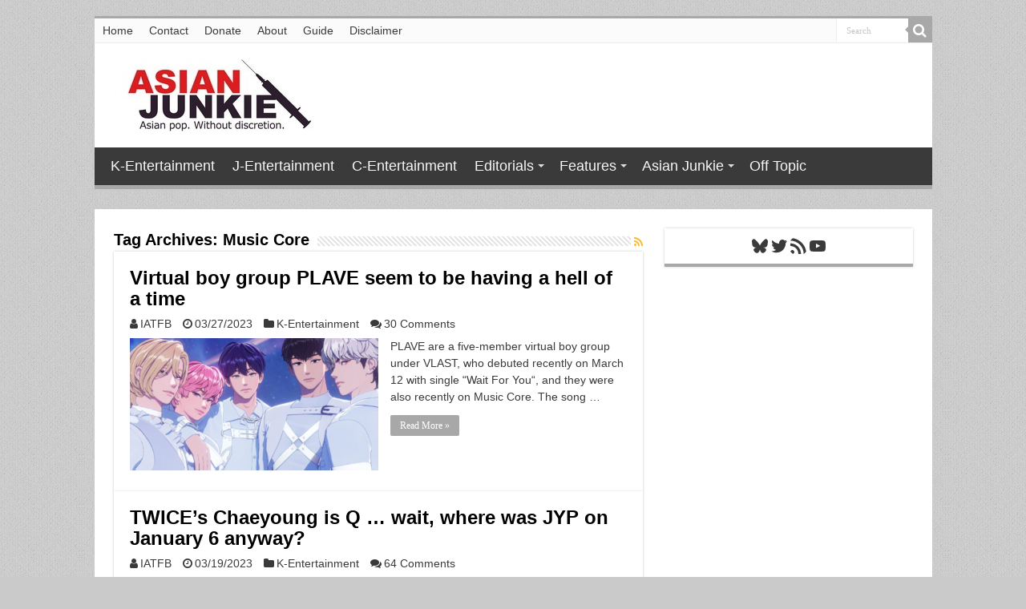

--- FILE ---
content_type: text/html; charset=UTF-8
request_url: https://www.asianjunkie.com/tag/music-core/
body_size: 22626
content:
<!DOCTYPE html>
<html lang="en-US" prefix="og: http://ogp.me/ns#">
<head>
<meta charset="UTF-8" />
<link rel="pingback" href="https://www.asianjunkie.com/xmlrpc.php" />
<title>Music Core &#8211; Asian Junkie</title>
<meta name='robots' content='max-image-preview:large' />

<!-- Open Graph Meta Tags generated by Blog2Social 873 - https://www.blog2social.com -->
<meta property="og:title" content="Asian Junkie"/>
<meta property="og:description" content="Asian pop. Without discretion."/>
<meta property="og:url" content="/tag/music-core/"/>
<meta property="og:image" content="https://www.asianjunkie.com/wp-content/uploads/2023/03/PLAVEAsterum.png"/>
<meta property="og:image:width" content="856" />
<meta property="og:image:height" content="607" />
<meta property="og:type" content="article"/>
<meta property="og:article:published_time" content="2023-03-27 06:00:00"/>
<meta property="og:article:modified_time" content="2024-03-05 17:54:58"/>
<meta property="og:article:tag" content="Music Core"/>
<meta property="og:article:tag" content="PLAVE"/>
<meta property="og:article:tag" content="VLAST"/>
<meta property="og:article:tag" content="Wait For You"/>
<!-- Open Graph Meta Tags generated by Blog2Social 873 - https://www.blog2social.com -->

<!-- Twitter Card generated by Blog2Social 873 - https://www.blog2social.com -->
<meta name="twitter:card" content="summary">
<meta name="twitter:title" content="Asian Junkie"/>
<meta name="twitter:description" content="Asian pop. Without discretion."/>
<meta name="twitter:image" content="https://www.asianjunkie.com/wp-content/uploads/2023/03/PLAVEAsterum.png"/>
<!-- Twitter Card generated by Blog2Social 873 - https://www.blog2social.com -->
<link rel='dns-prefetch' href='//www.asianjunkie.com' />
<link rel="alternate" type="application/rss+xml" title="Asian Junkie &raquo; Feed" href="https://www.asianjunkie.com/feed/" />
<link rel="alternate" type="application/rss+xml" title="Asian Junkie &raquo; Comments Feed" href="https://www.asianjunkie.com/comments/feed/" />
<link rel="alternate" type="application/rss+xml" title="Asian Junkie &raquo; Music Core Tag Feed" href="https://www.asianjunkie.com/tag/music-core/feed/" />
		<!-- This site uses the Google Analytics by MonsterInsights plugin v9.11.1 - Using Analytics tracking - https://www.monsterinsights.com/ -->
							<script src="//www.googletagmanager.com/gtag/js?id=G-NFJWFB2ZRD"  data-cfasync="false" data-wpfc-render="false" type="text/javascript" async></script>
			<script data-cfasync="false" data-wpfc-render="false" type="text/javascript">
				var mi_version = '9.11.1';
				var mi_track_user = true;
				var mi_no_track_reason = '';
								var MonsterInsightsDefaultLocations = {"page_location":"https:\/\/www.asianjunkie.com\/tag\/music-core\/"};
								if ( typeof MonsterInsightsPrivacyGuardFilter === 'function' ) {
					var MonsterInsightsLocations = (typeof MonsterInsightsExcludeQuery === 'object') ? MonsterInsightsPrivacyGuardFilter( MonsterInsightsExcludeQuery ) : MonsterInsightsPrivacyGuardFilter( MonsterInsightsDefaultLocations );
				} else {
					var MonsterInsightsLocations = (typeof MonsterInsightsExcludeQuery === 'object') ? MonsterInsightsExcludeQuery : MonsterInsightsDefaultLocations;
				}

								var disableStrs = [
										'ga-disable-G-NFJWFB2ZRD',
									];

				/* Function to detect opted out users */
				function __gtagTrackerIsOptedOut() {
					for (var index = 0; index < disableStrs.length; index++) {
						if (document.cookie.indexOf(disableStrs[index] + '=true') > -1) {
							return true;
						}
					}

					return false;
				}

				/* Disable tracking if the opt-out cookie exists. */
				if (__gtagTrackerIsOptedOut()) {
					for (var index = 0; index < disableStrs.length; index++) {
						window[disableStrs[index]] = true;
					}
				}

				/* Opt-out function */
				function __gtagTrackerOptout() {
					for (var index = 0; index < disableStrs.length; index++) {
						document.cookie = disableStrs[index] + '=true; expires=Thu, 31 Dec 2099 23:59:59 UTC; path=/';
						window[disableStrs[index]] = true;
					}
				}

				if ('undefined' === typeof gaOptout) {
					function gaOptout() {
						__gtagTrackerOptout();
					}
				}
								window.dataLayer = window.dataLayer || [];

				window.MonsterInsightsDualTracker = {
					helpers: {},
					trackers: {},
				};
				if (mi_track_user) {
					function __gtagDataLayer() {
						dataLayer.push(arguments);
					}

					function __gtagTracker(type, name, parameters) {
						if (!parameters) {
							parameters = {};
						}

						if (parameters.send_to) {
							__gtagDataLayer.apply(null, arguments);
							return;
						}

						if (type === 'event') {
														parameters.send_to = monsterinsights_frontend.v4_id;
							var hookName = name;
							if (typeof parameters['event_category'] !== 'undefined') {
								hookName = parameters['event_category'] + ':' + name;
							}

							if (typeof MonsterInsightsDualTracker.trackers[hookName] !== 'undefined') {
								MonsterInsightsDualTracker.trackers[hookName](parameters);
							} else {
								__gtagDataLayer('event', name, parameters);
							}
							
						} else {
							__gtagDataLayer.apply(null, arguments);
						}
					}

					__gtagTracker('js', new Date());
					__gtagTracker('set', {
						'developer_id.dZGIzZG': true,
											});
					if ( MonsterInsightsLocations.page_location ) {
						__gtagTracker('set', MonsterInsightsLocations);
					}
										__gtagTracker('config', 'G-NFJWFB2ZRD', {"forceSSL":"true","link_attribution":"true"} );
										window.gtag = __gtagTracker;										(function () {
						/* https://developers.google.com/analytics/devguides/collection/analyticsjs/ */
						/* ga and __gaTracker compatibility shim. */
						var noopfn = function () {
							return null;
						};
						var newtracker = function () {
							return new Tracker();
						};
						var Tracker = function () {
							return null;
						};
						var p = Tracker.prototype;
						p.get = noopfn;
						p.set = noopfn;
						p.send = function () {
							var args = Array.prototype.slice.call(arguments);
							args.unshift('send');
							__gaTracker.apply(null, args);
						};
						var __gaTracker = function () {
							var len = arguments.length;
							if (len === 0) {
								return;
							}
							var f = arguments[len - 1];
							if (typeof f !== 'object' || f === null || typeof f.hitCallback !== 'function') {
								if ('send' === arguments[0]) {
									var hitConverted, hitObject = false, action;
									if ('event' === arguments[1]) {
										if ('undefined' !== typeof arguments[3]) {
											hitObject = {
												'eventAction': arguments[3],
												'eventCategory': arguments[2],
												'eventLabel': arguments[4],
												'value': arguments[5] ? arguments[5] : 1,
											}
										}
									}
									if ('pageview' === arguments[1]) {
										if ('undefined' !== typeof arguments[2]) {
											hitObject = {
												'eventAction': 'page_view',
												'page_path': arguments[2],
											}
										}
									}
									if (typeof arguments[2] === 'object') {
										hitObject = arguments[2];
									}
									if (typeof arguments[5] === 'object') {
										Object.assign(hitObject, arguments[5]);
									}
									if ('undefined' !== typeof arguments[1].hitType) {
										hitObject = arguments[1];
										if ('pageview' === hitObject.hitType) {
											hitObject.eventAction = 'page_view';
										}
									}
									if (hitObject) {
										action = 'timing' === arguments[1].hitType ? 'timing_complete' : hitObject.eventAction;
										hitConverted = mapArgs(hitObject);
										__gtagTracker('event', action, hitConverted);
									}
								}
								return;
							}

							function mapArgs(args) {
								var arg, hit = {};
								var gaMap = {
									'eventCategory': 'event_category',
									'eventAction': 'event_action',
									'eventLabel': 'event_label',
									'eventValue': 'event_value',
									'nonInteraction': 'non_interaction',
									'timingCategory': 'event_category',
									'timingVar': 'name',
									'timingValue': 'value',
									'timingLabel': 'event_label',
									'page': 'page_path',
									'location': 'page_location',
									'title': 'page_title',
									'referrer' : 'page_referrer',
								};
								for (arg in args) {
																		if (!(!args.hasOwnProperty(arg) || !gaMap.hasOwnProperty(arg))) {
										hit[gaMap[arg]] = args[arg];
									} else {
										hit[arg] = args[arg];
									}
								}
								return hit;
							}

							try {
								f.hitCallback();
							} catch (ex) {
							}
						};
						__gaTracker.create = newtracker;
						__gaTracker.getByName = newtracker;
						__gaTracker.getAll = function () {
							return [];
						};
						__gaTracker.remove = noopfn;
						__gaTracker.loaded = true;
						window['__gaTracker'] = __gaTracker;
					})();
									} else {
										console.log("");
					(function () {
						function __gtagTracker() {
							return null;
						}

						window['__gtagTracker'] = __gtagTracker;
						window['gtag'] = __gtagTracker;
					})();
									}
			</script>
							<!-- / Google Analytics by MonsterInsights -->
		<style id='wp-img-auto-sizes-contain-inline-css' type='text/css'>
img:is([sizes=auto i],[sizes^="auto," i]){contain-intrinsic-size:3000px 1500px}
/*# sourceURL=wp-img-auto-sizes-contain-inline-css */
</style>
<link rel='stylesheet' id='arqam-style-css' href='https://www.asianjunkie.com/wp-content/plugins/arqam/assets/style.css' type='text/css' media='all' />
<style id='wp-emoji-styles-inline-css' type='text/css'>

	img.wp-smiley, img.emoji {
		display: inline !important;
		border: none !important;
		box-shadow: none !important;
		height: 1em !important;
		width: 1em !important;
		margin: 0 0.07em !important;
		vertical-align: -0.1em !important;
		background: none !important;
		padding: 0 !important;
	}
/*# sourceURL=wp-emoji-styles-inline-css */
</style>
<style id='wp-block-library-inline-css' type='text/css'>
:root{--wp-block-synced-color:#7a00df;--wp-block-synced-color--rgb:122,0,223;--wp-bound-block-color:var(--wp-block-synced-color);--wp-editor-canvas-background:#ddd;--wp-admin-theme-color:#007cba;--wp-admin-theme-color--rgb:0,124,186;--wp-admin-theme-color-darker-10:#006ba1;--wp-admin-theme-color-darker-10--rgb:0,107,160.5;--wp-admin-theme-color-darker-20:#005a87;--wp-admin-theme-color-darker-20--rgb:0,90,135;--wp-admin-border-width-focus:2px}@media (min-resolution:192dpi){:root{--wp-admin-border-width-focus:1.5px}}.wp-element-button{cursor:pointer}:root .has-very-light-gray-background-color{background-color:#eee}:root .has-very-dark-gray-background-color{background-color:#313131}:root .has-very-light-gray-color{color:#eee}:root .has-very-dark-gray-color{color:#313131}:root .has-vivid-green-cyan-to-vivid-cyan-blue-gradient-background{background:linear-gradient(135deg,#00d084,#0693e3)}:root .has-purple-crush-gradient-background{background:linear-gradient(135deg,#34e2e4,#4721fb 50%,#ab1dfe)}:root .has-hazy-dawn-gradient-background{background:linear-gradient(135deg,#faaca8,#dad0ec)}:root .has-subdued-olive-gradient-background{background:linear-gradient(135deg,#fafae1,#67a671)}:root .has-atomic-cream-gradient-background{background:linear-gradient(135deg,#fdd79a,#004a59)}:root .has-nightshade-gradient-background{background:linear-gradient(135deg,#330968,#31cdcf)}:root .has-midnight-gradient-background{background:linear-gradient(135deg,#020381,#2874fc)}:root{--wp--preset--font-size--normal:16px;--wp--preset--font-size--huge:42px}.has-regular-font-size{font-size:1em}.has-larger-font-size{font-size:2.625em}.has-normal-font-size{font-size:var(--wp--preset--font-size--normal)}.has-huge-font-size{font-size:var(--wp--preset--font-size--huge)}.has-text-align-center{text-align:center}.has-text-align-left{text-align:left}.has-text-align-right{text-align:right}.has-fit-text{white-space:nowrap!important}#end-resizable-editor-section{display:none}.aligncenter{clear:both}.items-justified-left{justify-content:flex-start}.items-justified-center{justify-content:center}.items-justified-right{justify-content:flex-end}.items-justified-space-between{justify-content:space-between}.screen-reader-text{border:0;clip-path:inset(50%);height:1px;margin:-1px;overflow:hidden;padding:0;position:absolute;width:1px;word-wrap:normal!important}.screen-reader-text:focus{background-color:#ddd;clip-path:none;color:#444;display:block;font-size:1em;height:auto;left:5px;line-height:normal;padding:15px 23px 14px;text-decoration:none;top:5px;width:auto;z-index:100000}html :where(.has-border-color){border-style:solid}html :where([style*=border-top-color]){border-top-style:solid}html :where([style*=border-right-color]){border-right-style:solid}html :where([style*=border-bottom-color]){border-bottom-style:solid}html :where([style*=border-left-color]){border-left-style:solid}html :where([style*=border-width]){border-style:solid}html :where([style*=border-top-width]){border-top-style:solid}html :where([style*=border-right-width]){border-right-style:solid}html :where([style*=border-bottom-width]){border-bottom-style:solid}html :where([style*=border-left-width]){border-left-style:solid}html :where(img[class*=wp-image-]){height:auto;max-width:100%}:where(figure){margin:0 0 1em}html :where(.is-position-sticky){--wp-admin--admin-bar--position-offset:var(--wp-admin--admin-bar--height,0px)}@media screen and (max-width:600px){html :where(.is-position-sticky){--wp-admin--admin-bar--position-offset:0px}}

/*# sourceURL=wp-block-library-inline-css */
</style><style id='wp-block-image-inline-css' type='text/css'>
.wp-block-image>a,.wp-block-image>figure>a{display:inline-block}.wp-block-image img{box-sizing:border-box;height:auto;max-width:100%;vertical-align:bottom}@media not (prefers-reduced-motion){.wp-block-image img.hide{visibility:hidden}.wp-block-image img.show{animation:show-content-image .4s}}.wp-block-image[style*=border-radius] img,.wp-block-image[style*=border-radius]>a{border-radius:inherit}.wp-block-image.has-custom-border img{box-sizing:border-box}.wp-block-image.aligncenter{text-align:center}.wp-block-image.alignfull>a,.wp-block-image.alignwide>a{width:100%}.wp-block-image.alignfull img,.wp-block-image.alignwide img{height:auto;width:100%}.wp-block-image .aligncenter,.wp-block-image .alignleft,.wp-block-image .alignright,.wp-block-image.aligncenter,.wp-block-image.alignleft,.wp-block-image.alignright{display:table}.wp-block-image .aligncenter>figcaption,.wp-block-image .alignleft>figcaption,.wp-block-image .alignright>figcaption,.wp-block-image.aligncenter>figcaption,.wp-block-image.alignleft>figcaption,.wp-block-image.alignright>figcaption{caption-side:bottom;display:table-caption}.wp-block-image .alignleft{float:left;margin:.5em 1em .5em 0}.wp-block-image .alignright{float:right;margin:.5em 0 .5em 1em}.wp-block-image .aligncenter{margin-left:auto;margin-right:auto}.wp-block-image :where(figcaption){margin-bottom:1em;margin-top:.5em}.wp-block-image.is-style-circle-mask img{border-radius:9999px}@supports ((-webkit-mask-image:none) or (mask-image:none)) or (-webkit-mask-image:none){.wp-block-image.is-style-circle-mask img{border-radius:0;-webkit-mask-image:url('data:image/svg+xml;utf8,<svg viewBox="0 0 100 100" xmlns="http://www.w3.org/2000/svg"><circle cx="50" cy="50" r="50"/></svg>');mask-image:url('data:image/svg+xml;utf8,<svg viewBox="0 0 100 100" xmlns="http://www.w3.org/2000/svg"><circle cx="50" cy="50" r="50"/></svg>');mask-mode:alpha;-webkit-mask-position:center;mask-position:center;-webkit-mask-repeat:no-repeat;mask-repeat:no-repeat;-webkit-mask-size:contain;mask-size:contain}}:root :where(.wp-block-image.is-style-rounded img,.wp-block-image .is-style-rounded img){border-radius:9999px}.wp-block-image figure{margin:0}.wp-lightbox-container{display:flex;flex-direction:column;position:relative}.wp-lightbox-container img{cursor:zoom-in}.wp-lightbox-container img:hover+button{opacity:1}.wp-lightbox-container button{align-items:center;backdrop-filter:blur(16px) saturate(180%);background-color:#5a5a5a40;border:none;border-radius:4px;cursor:zoom-in;display:flex;height:20px;justify-content:center;opacity:0;padding:0;position:absolute;right:16px;text-align:center;top:16px;width:20px;z-index:100}@media not (prefers-reduced-motion){.wp-lightbox-container button{transition:opacity .2s ease}}.wp-lightbox-container button:focus-visible{outline:3px auto #5a5a5a40;outline:3px auto -webkit-focus-ring-color;outline-offset:3px}.wp-lightbox-container button:hover{cursor:pointer;opacity:1}.wp-lightbox-container button:focus{opacity:1}.wp-lightbox-container button:focus,.wp-lightbox-container button:hover,.wp-lightbox-container button:not(:hover):not(:active):not(.has-background){background-color:#5a5a5a40;border:none}.wp-lightbox-overlay{box-sizing:border-box;cursor:zoom-out;height:100vh;left:0;overflow:hidden;position:fixed;top:0;visibility:hidden;width:100%;z-index:100000}.wp-lightbox-overlay .close-button{align-items:center;cursor:pointer;display:flex;justify-content:center;min-height:40px;min-width:40px;padding:0;position:absolute;right:calc(env(safe-area-inset-right) + 16px);top:calc(env(safe-area-inset-top) + 16px);z-index:5000000}.wp-lightbox-overlay .close-button:focus,.wp-lightbox-overlay .close-button:hover,.wp-lightbox-overlay .close-button:not(:hover):not(:active):not(.has-background){background:none;border:none}.wp-lightbox-overlay .lightbox-image-container{height:var(--wp--lightbox-container-height);left:50%;overflow:hidden;position:absolute;top:50%;transform:translate(-50%,-50%);transform-origin:top left;width:var(--wp--lightbox-container-width);z-index:9999999999}.wp-lightbox-overlay .wp-block-image{align-items:center;box-sizing:border-box;display:flex;height:100%;justify-content:center;margin:0;position:relative;transform-origin:0 0;width:100%;z-index:3000000}.wp-lightbox-overlay .wp-block-image img{height:var(--wp--lightbox-image-height);min-height:var(--wp--lightbox-image-height);min-width:var(--wp--lightbox-image-width);width:var(--wp--lightbox-image-width)}.wp-lightbox-overlay .wp-block-image figcaption{display:none}.wp-lightbox-overlay button{background:none;border:none}.wp-lightbox-overlay .scrim{background-color:#fff;height:100%;opacity:.9;position:absolute;width:100%;z-index:2000000}.wp-lightbox-overlay.active{visibility:visible}@media not (prefers-reduced-motion){.wp-lightbox-overlay.active{animation:turn-on-visibility .25s both}.wp-lightbox-overlay.active img{animation:turn-on-visibility .35s both}.wp-lightbox-overlay.show-closing-animation:not(.active){animation:turn-off-visibility .35s both}.wp-lightbox-overlay.show-closing-animation:not(.active) img{animation:turn-off-visibility .25s both}.wp-lightbox-overlay.zoom.active{animation:none;opacity:1;visibility:visible}.wp-lightbox-overlay.zoom.active .lightbox-image-container{animation:lightbox-zoom-in .4s}.wp-lightbox-overlay.zoom.active .lightbox-image-container img{animation:none}.wp-lightbox-overlay.zoom.active .scrim{animation:turn-on-visibility .4s forwards}.wp-lightbox-overlay.zoom.show-closing-animation:not(.active){animation:none}.wp-lightbox-overlay.zoom.show-closing-animation:not(.active) .lightbox-image-container{animation:lightbox-zoom-out .4s}.wp-lightbox-overlay.zoom.show-closing-animation:not(.active) .lightbox-image-container img{animation:none}.wp-lightbox-overlay.zoom.show-closing-animation:not(.active) .scrim{animation:turn-off-visibility .4s forwards}}@keyframes show-content-image{0%{visibility:hidden}99%{visibility:hidden}to{visibility:visible}}@keyframes turn-on-visibility{0%{opacity:0}to{opacity:1}}@keyframes turn-off-visibility{0%{opacity:1;visibility:visible}99%{opacity:0;visibility:visible}to{opacity:0;visibility:hidden}}@keyframes lightbox-zoom-in{0%{transform:translate(calc((-100vw + var(--wp--lightbox-scrollbar-width))/2 + var(--wp--lightbox-initial-left-position)),calc(-50vh + var(--wp--lightbox-initial-top-position))) scale(var(--wp--lightbox-scale))}to{transform:translate(-50%,-50%) scale(1)}}@keyframes lightbox-zoom-out{0%{transform:translate(-50%,-50%) scale(1);visibility:visible}99%{visibility:visible}to{transform:translate(calc((-100vw + var(--wp--lightbox-scrollbar-width))/2 + var(--wp--lightbox-initial-left-position)),calc(-50vh + var(--wp--lightbox-initial-top-position))) scale(var(--wp--lightbox-scale));visibility:hidden}}
/*# sourceURL=https://www.asianjunkie.com/wp-includes/blocks/image/style.min.css */
</style>
<style id='wp-block-embed-inline-css' type='text/css'>
.wp-block-embed.alignleft,.wp-block-embed.alignright,.wp-block[data-align=left]>[data-type="core/embed"],.wp-block[data-align=right]>[data-type="core/embed"]{max-width:360px;width:100%}.wp-block-embed.alignleft .wp-block-embed__wrapper,.wp-block-embed.alignright .wp-block-embed__wrapper,.wp-block[data-align=left]>[data-type="core/embed"] .wp-block-embed__wrapper,.wp-block[data-align=right]>[data-type="core/embed"] .wp-block-embed__wrapper{min-width:280px}.wp-block-cover .wp-block-embed{min-height:240px;min-width:320px}.wp-block-embed{overflow-wrap:break-word}.wp-block-embed :where(figcaption){margin-bottom:1em;margin-top:.5em}.wp-block-embed iframe{max-width:100%}.wp-block-embed__wrapper{position:relative}.wp-embed-responsive .wp-has-aspect-ratio .wp-block-embed__wrapper:before{content:"";display:block;padding-top:50%}.wp-embed-responsive .wp-has-aspect-ratio iframe{bottom:0;height:100%;left:0;position:absolute;right:0;top:0;width:100%}.wp-embed-responsive .wp-embed-aspect-21-9 .wp-block-embed__wrapper:before{padding-top:42.85%}.wp-embed-responsive .wp-embed-aspect-18-9 .wp-block-embed__wrapper:before{padding-top:50%}.wp-embed-responsive .wp-embed-aspect-16-9 .wp-block-embed__wrapper:before{padding-top:56.25%}.wp-embed-responsive .wp-embed-aspect-4-3 .wp-block-embed__wrapper:before{padding-top:75%}.wp-embed-responsive .wp-embed-aspect-1-1 .wp-block-embed__wrapper:before{padding-top:100%}.wp-embed-responsive .wp-embed-aspect-9-16 .wp-block-embed__wrapper:before{padding-top:177.77%}.wp-embed-responsive .wp-embed-aspect-1-2 .wp-block-embed__wrapper:before{padding-top:200%}
/*# sourceURL=https://www.asianjunkie.com/wp-includes/blocks/embed/style.min.css */
</style>
<style id='wp-block-paragraph-inline-css' type='text/css'>
.is-small-text{font-size:.875em}.is-regular-text{font-size:1em}.is-large-text{font-size:2.25em}.is-larger-text{font-size:3em}.has-drop-cap:not(:focus):first-letter{float:left;font-size:8.4em;font-style:normal;font-weight:100;line-height:.68;margin:.05em .1em 0 0;text-transform:uppercase}body.rtl .has-drop-cap:not(:focus):first-letter{float:none;margin-left:.1em}p.has-drop-cap.has-background{overflow:hidden}:root :where(p.has-background){padding:1.25em 2.375em}:where(p.has-text-color:not(.has-link-color)) a{color:inherit}p.has-text-align-left[style*="writing-mode:vertical-lr"],p.has-text-align-right[style*="writing-mode:vertical-rl"]{rotate:180deg}
/*# sourceURL=https://www.asianjunkie.com/wp-includes/blocks/paragraph/style.min.css */
</style>
<style id='wp-block-social-links-inline-css' type='text/css'>
.wp-block-social-links{background:none;box-sizing:border-box;margin-left:0;padding-left:0;padding-right:0;text-indent:0}.wp-block-social-links .wp-social-link a,.wp-block-social-links .wp-social-link a:hover{border-bottom:0;box-shadow:none;text-decoration:none}.wp-block-social-links .wp-social-link svg{height:1em;width:1em}.wp-block-social-links .wp-social-link span:not(.screen-reader-text){font-size:.65em;margin-left:.5em;margin-right:.5em}.wp-block-social-links.has-small-icon-size{font-size:16px}.wp-block-social-links,.wp-block-social-links.has-normal-icon-size{font-size:24px}.wp-block-social-links.has-large-icon-size{font-size:36px}.wp-block-social-links.has-huge-icon-size{font-size:48px}.wp-block-social-links.aligncenter{display:flex;justify-content:center}.wp-block-social-links.alignright{justify-content:flex-end}.wp-block-social-link{border-radius:9999px;display:block}@media not (prefers-reduced-motion){.wp-block-social-link{transition:transform .1s ease}}.wp-block-social-link{height:auto}.wp-block-social-link a{align-items:center;display:flex;line-height:0}.wp-block-social-link:hover{transform:scale(1.1)}.wp-block-social-links .wp-block-social-link.wp-social-link{display:inline-block;margin:0;padding:0}.wp-block-social-links .wp-block-social-link.wp-social-link .wp-block-social-link-anchor,.wp-block-social-links .wp-block-social-link.wp-social-link .wp-block-social-link-anchor svg,.wp-block-social-links .wp-block-social-link.wp-social-link .wp-block-social-link-anchor:active,.wp-block-social-links .wp-block-social-link.wp-social-link .wp-block-social-link-anchor:hover,.wp-block-social-links .wp-block-social-link.wp-social-link .wp-block-social-link-anchor:visited{color:currentColor;fill:currentColor}:where(.wp-block-social-links:not(.is-style-logos-only)) .wp-social-link{background-color:#f0f0f0;color:#444}:where(.wp-block-social-links:not(.is-style-logos-only)) .wp-social-link-amazon{background-color:#f90;color:#fff}:where(.wp-block-social-links:not(.is-style-logos-only)) .wp-social-link-bandcamp{background-color:#1ea0c3;color:#fff}:where(.wp-block-social-links:not(.is-style-logos-only)) .wp-social-link-behance{background-color:#0757fe;color:#fff}:where(.wp-block-social-links:not(.is-style-logos-only)) .wp-social-link-bluesky{background-color:#0a7aff;color:#fff}:where(.wp-block-social-links:not(.is-style-logos-only)) .wp-social-link-codepen{background-color:#1e1f26;color:#fff}:where(.wp-block-social-links:not(.is-style-logos-only)) .wp-social-link-deviantart{background-color:#02e49b;color:#fff}:where(.wp-block-social-links:not(.is-style-logos-only)) .wp-social-link-discord{background-color:#5865f2;color:#fff}:where(.wp-block-social-links:not(.is-style-logos-only)) .wp-social-link-dribbble{background-color:#e94c89;color:#fff}:where(.wp-block-social-links:not(.is-style-logos-only)) .wp-social-link-dropbox{background-color:#4280ff;color:#fff}:where(.wp-block-social-links:not(.is-style-logos-only)) .wp-social-link-etsy{background-color:#f45800;color:#fff}:where(.wp-block-social-links:not(.is-style-logos-only)) .wp-social-link-facebook{background-color:#0866ff;color:#fff}:where(.wp-block-social-links:not(.is-style-logos-only)) .wp-social-link-fivehundredpx{background-color:#000;color:#fff}:where(.wp-block-social-links:not(.is-style-logos-only)) .wp-social-link-flickr{background-color:#0461dd;color:#fff}:where(.wp-block-social-links:not(.is-style-logos-only)) .wp-social-link-foursquare{background-color:#e65678;color:#fff}:where(.wp-block-social-links:not(.is-style-logos-only)) .wp-social-link-github{background-color:#24292d;color:#fff}:where(.wp-block-social-links:not(.is-style-logos-only)) .wp-social-link-goodreads{background-color:#eceadd;color:#382110}:where(.wp-block-social-links:not(.is-style-logos-only)) .wp-social-link-google{background-color:#ea4434;color:#fff}:where(.wp-block-social-links:not(.is-style-logos-only)) .wp-social-link-gravatar{background-color:#1d4fc4;color:#fff}:where(.wp-block-social-links:not(.is-style-logos-only)) .wp-social-link-instagram{background-color:#f00075;color:#fff}:where(.wp-block-social-links:not(.is-style-logos-only)) .wp-social-link-lastfm{background-color:#e21b24;color:#fff}:where(.wp-block-social-links:not(.is-style-logos-only)) .wp-social-link-linkedin{background-color:#0d66c2;color:#fff}:where(.wp-block-social-links:not(.is-style-logos-only)) .wp-social-link-mastodon{background-color:#3288d4;color:#fff}:where(.wp-block-social-links:not(.is-style-logos-only)) .wp-social-link-medium{background-color:#000;color:#fff}:where(.wp-block-social-links:not(.is-style-logos-only)) .wp-social-link-meetup{background-color:#f6405f;color:#fff}:where(.wp-block-social-links:not(.is-style-logos-only)) .wp-social-link-patreon{background-color:#000;color:#fff}:where(.wp-block-social-links:not(.is-style-logos-only)) .wp-social-link-pinterest{background-color:#e60122;color:#fff}:where(.wp-block-social-links:not(.is-style-logos-only)) .wp-social-link-pocket{background-color:#ef4155;color:#fff}:where(.wp-block-social-links:not(.is-style-logos-only)) .wp-social-link-reddit{background-color:#ff4500;color:#fff}:where(.wp-block-social-links:not(.is-style-logos-only)) .wp-social-link-skype{background-color:#0478d7;color:#fff}:where(.wp-block-social-links:not(.is-style-logos-only)) .wp-social-link-snapchat{background-color:#fefc00;color:#fff;stroke:#000}:where(.wp-block-social-links:not(.is-style-logos-only)) .wp-social-link-soundcloud{background-color:#ff5600;color:#fff}:where(.wp-block-social-links:not(.is-style-logos-only)) .wp-social-link-spotify{background-color:#1bd760;color:#fff}:where(.wp-block-social-links:not(.is-style-logos-only)) .wp-social-link-telegram{background-color:#2aabee;color:#fff}:where(.wp-block-social-links:not(.is-style-logos-only)) .wp-social-link-threads{background-color:#000;color:#fff}:where(.wp-block-social-links:not(.is-style-logos-only)) .wp-social-link-tiktok{background-color:#000;color:#fff}:where(.wp-block-social-links:not(.is-style-logos-only)) .wp-social-link-tumblr{background-color:#011835;color:#fff}:where(.wp-block-social-links:not(.is-style-logos-only)) .wp-social-link-twitch{background-color:#6440a4;color:#fff}:where(.wp-block-social-links:not(.is-style-logos-only)) .wp-social-link-twitter{background-color:#1da1f2;color:#fff}:where(.wp-block-social-links:not(.is-style-logos-only)) .wp-social-link-vimeo{background-color:#1eb7ea;color:#fff}:where(.wp-block-social-links:not(.is-style-logos-only)) .wp-social-link-vk{background-color:#4680c2;color:#fff}:where(.wp-block-social-links:not(.is-style-logos-only)) .wp-social-link-wordpress{background-color:#3499cd;color:#fff}:where(.wp-block-social-links:not(.is-style-logos-only)) .wp-social-link-whatsapp{background-color:#25d366;color:#fff}:where(.wp-block-social-links:not(.is-style-logos-only)) .wp-social-link-x{background-color:#000;color:#fff}:where(.wp-block-social-links:not(.is-style-logos-only)) .wp-social-link-yelp{background-color:#d32422;color:#fff}:where(.wp-block-social-links:not(.is-style-logos-only)) .wp-social-link-youtube{background-color:red;color:#fff}:where(.wp-block-social-links.is-style-logos-only) .wp-social-link{background:none}:where(.wp-block-social-links.is-style-logos-only) .wp-social-link svg{height:1.25em;width:1.25em}:where(.wp-block-social-links.is-style-logos-only) .wp-social-link-amazon{color:#f90}:where(.wp-block-social-links.is-style-logos-only) .wp-social-link-bandcamp{color:#1ea0c3}:where(.wp-block-social-links.is-style-logos-only) .wp-social-link-behance{color:#0757fe}:where(.wp-block-social-links.is-style-logos-only) .wp-social-link-bluesky{color:#0a7aff}:where(.wp-block-social-links.is-style-logos-only) .wp-social-link-codepen{color:#1e1f26}:where(.wp-block-social-links.is-style-logos-only) .wp-social-link-deviantart{color:#02e49b}:where(.wp-block-social-links.is-style-logos-only) .wp-social-link-discord{color:#5865f2}:where(.wp-block-social-links.is-style-logos-only) .wp-social-link-dribbble{color:#e94c89}:where(.wp-block-social-links.is-style-logos-only) .wp-social-link-dropbox{color:#4280ff}:where(.wp-block-social-links.is-style-logos-only) .wp-social-link-etsy{color:#f45800}:where(.wp-block-social-links.is-style-logos-only) .wp-social-link-facebook{color:#0866ff}:where(.wp-block-social-links.is-style-logos-only) .wp-social-link-fivehundredpx{color:#000}:where(.wp-block-social-links.is-style-logos-only) .wp-social-link-flickr{color:#0461dd}:where(.wp-block-social-links.is-style-logos-only) .wp-social-link-foursquare{color:#e65678}:where(.wp-block-social-links.is-style-logos-only) .wp-social-link-github{color:#24292d}:where(.wp-block-social-links.is-style-logos-only) .wp-social-link-goodreads{color:#382110}:where(.wp-block-social-links.is-style-logos-only) .wp-social-link-google{color:#ea4434}:where(.wp-block-social-links.is-style-logos-only) .wp-social-link-gravatar{color:#1d4fc4}:where(.wp-block-social-links.is-style-logos-only) .wp-social-link-instagram{color:#f00075}:where(.wp-block-social-links.is-style-logos-only) .wp-social-link-lastfm{color:#e21b24}:where(.wp-block-social-links.is-style-logos-only) .wp-social-link-linkedin{color:#0d66c2}:where(.wp-block-social-links.is-style-logos-only) .wp-social-link-mastodon{color:#3288d4}:where(.wp-block-social-links.is-style-logos-only) .wp-social-link-medium{color:#000}:where(.wp-block-social-links.is-style-logos-only) .wp-social-link-meetup{color:#f6405f}:where(.wp-block-social-links.is-style-logos-only) .wp-social-link-patreon{color:#000}:where(.wp-block-social-links.is-style-logos-only) .wp-social-link-pinterest{color:#e60122}:where(.wp-block-social-links.is-style-logos-only) .wp-social-link-pocket{color:#ef4155}:where(.wp-block-social-links.is-style-logos-only) .wp-social-link-reddit{color:#ff4500}:where(.wp-block-social-links.is-style-logos-only) .wp-social-link-skype{color:#0478d7}:where(.wp-block-social-links.is-style-logos-only) .wp-social-link-snapchat{color:#fff;stroke:#000}:where(.wp-block-social-links.is-style-logos-only) .wp-social-link-soundcloud{color:#ff5600}:where(.wp-block-social-links.is-style-logos-only) .wp-social-link-spotify{color:#1bd760}:where(.wp-block-social-links.is-style-logos-only) .wp-social-link-telegram{color:#2aabee}:where(.wp-block-social-links.is-style-logos-only) .wp-social-link-threads{color:#000}:where(.wp-block-social-links.is-style-logos-only) .wp-social-link-tiktok{color:#000}:where(.wp-block-social-links.is-style-logos-only) .wp-social-link-tumblr{color:#011835}:where(.wp-block-social-links.is-style-logos-only) .wp-social-link-twitch{color:#6440a4}:where(.wp-block-social-links.is-style-logos-only) .wp-social-link-twitter{color:#1da1f2}:where(.wp-block-social-links.is-style-logos-only) .wp-social-link-vimeo{color:#1eb7ea}:where(.wp-block-social-links.is-style-logos-only) .wp-social-link-vk{color:#4680c2}:where(.wp-block-social-links.is-style-logos-only) .wp-social-link-whatsapp{color:#25d366}:where(.wp-block-social-links.is-style-logos-only) .wp-social-link-wordpress{color:#3499cd}:where(.wp-block-social-links.is-style-logos-only) .wp-social-link-x{color:#000}:where(.wp-block-social-links.is-style-logos-only) .wp-social-link-yelp{color:#d32422}:where(.wp-block-social-links.is-style-logos-only) .wp-social-link-youtube{color:red}.wp-block-social-links.is-style-pill-shape .wp-social-link{width:auto}:root :where(.wp-block-social-links .wp-social-link a){padding:.25em}:root :where(.wp-block-social-links.is-style-logos-only .wp-social-link a){padding:0}:root :where(.wp-block-social-links.is-style-pill-shape .wp-social-link a){padding-left:.6666666667em;padding-right:.6666666667em}.wp-block-social-links:not(.has-icon-color):not(.has-icon-background-color) .wp-social-link-snapchat .wp-block-social-link-label{color:#000}
/*# sourceURL=https://www.asianjunkie.com/wp-includes/blocks/social-links/style.min.css */
</style>
<style id='global-styles-inline-css' type='text/css'>
:root{--wp--preset--aspect-ratio--square: 1;--wp--preset--aspect-ratio--4-3: 4/3;--wp--preset--aspect-ratio--3-4: 3/4;--wp--preset--aspect-ratio--3-2: 3/2;--wp--preset--aspect-ratio--2-3: 2/3;--wp--preset--aspect-ratio--16-9: 16/9;--wp--preset--aspect-ratio--9-16: 9/16;--wp--preset--color--black: #000000;--wp--preset--color--cyan-bluish-gray: #abb8c3;--wp--preset--color--white: #ffffff;--wp--preset--color--pale-pink: #f78da7;--wp--preset--color--vivid-red: #cf2e2e;--wp--preset--color--luminous-vivid-orange: #ff6900;--wp--preset--color--luminous-vivid-amber: #fcb900;--wp--preset--color--light-green-cyan: #7bdcb5;--wp--preset--color--vivid-green-cyan: #00d084;--wp--preset--color--pale-cyan-blue: #8ed1fc;--wp--preset--color--vivid-cyan-blue: #0693e3;--wp--preset--color--vivid-purple: #9b51e0;--wp--preset--gradient--vivid-cyan-blue-to-vivid-purple: linear-gradient(135deg,rgb(6,147,227) 0%,rgb(155,81,224) 100%);--wp--preset--gradient--light-green-cyan-to-vivid-green-cyan: linear-gradient(135deg,rgb(122,220,180) 0%,rgb(0,208,130) 100%);--wp--preset--gradient--luminous-vivid-amber-to-luminous-vivid-orange: linear-gradient(135deg,rgb(252,185,0) 0%,rgb(255,105,0) 100%);--wp--preset--gradient--luminous-vivid-orange-to-vivid-red: linear-gradient(135deg,rgb(255,105,0) 0%,rgb(207,46,46) 100%);--wp--preset--gradient--very-light-gray-to-cyan-bluish-gray: linear-gradient(135deg,rgb(238,238,238) 0%,rgb(169,184,195) 100%);--wp--preset--gradient--cool-to-warm-spectrum: linear-gradient(135deg,rgb(74,234,220) 0%,rgb(151,120,209) 20%,rgb(207,42,186) 40%,rgb(238,44,130) 60%,rgb(251,105,98) 80%,rgb(254,248,76) 100%);--wp--preset--gradient--blush-light-purple: linear-gradient(135deg,rgb(255,206,236) 0%,rgb(152,150,240) 100%);--wp--preset--gradient--blush-bordeaux: linear-gradient(135deg,rgb(254,205,165) 0%,rgb(254,45,45) 50%,rgb(107,0,62) 100%);--wp--preset--gradient--luminous-dusk: linear-gradient(135deg,rgb(255,203,112) 0%,rgb(199,81,192) 50%,rgb(65,88,208) 100%);--wp--preset--gradient--pale-ocean: linear-gradient(135deg,rgb(255,245,203) 0%,rgb(182,227,212) 50%,rgb(51,167,181) 100%);--wp--preset--gradient--electric-grass: linear-gradient(135deg,rgb(202,248,128) 0%,rgb(113,206,126) 100%);--wp--preset--gradient--midnight: linear-gradient(135deg,rgb(2,3,129) 0%,rgb(40,116,252) 100%);--wp--preset--font-size--small: 13px;--wp--preset--font-size--medium: 20px;--wp--preset--font-size--large: 36px;--wp--preset--font-size--x-large: 42px;--wp--preset--spacing--20: 0.44rem;--wp--preset--spacing--30: 0.67rem;--wp--preset--spacing--40: 1rem;--wp--preset--spacing--50: 1.5rem;--wp--preset--spacing--60: 2.25rem;--wp--preset--spacing--70: 3.38rem;--wp--preset--spacing--80: 5.06rem;--wp--preset--shadow--natural: 6px 6px 9px rgba(0, 0, 0, 0.2);--wp--preset--shadow--deep: 12px 12px 50px rgba(0, 0, 0, 0.4);--wp--preset--shadow--sharp: 6px 6px 0px rgba(0, 0, 0, 0.2);--wp--preset--shadow--outlined: 6px 6px 0px -3px rgb(255, 255, 255), 6px 6px rgb(0, 0, 0);--wp--preset--shadow--crisp: 6px 6px 0px rgb(0, 0, 0);}:where(.is-layout-flex){gap: 0.5em;}:where(.is-layout-grid){gap: 0.5em;}body .is-layout-flex{display: flex;}.is-layout-flex{flex-wrap: wrap;align-items: center;}.is-layout-flex > :is(*, div){margin: 0;}body .is-layout-grid{display: grid;}.is-layout-grid > :is(*, div){margin: 0;}:where(.wp-block-columns.is-layout-flex){gap: 2em;}:where(.wp-block-columns.is-layout-grid){gap: 2em;}:where(.wp-block-post-template.is-layout-flex){gap: 1.25em;}:where(.wp-block-post-template.is-layout-grid){gap: 1.25em;}.has-black-color{color: var(--wp--preset--color--black) !important;}.has-cyan-bluish-gray-color{color: var(--wp--preset--color--cyan-bluish-gray) !important;}.has-white-color{color: var(--wp--preset--color--white) !important;}.has-pale-pink-color{color: var(--wp--preset--color--pale-pink) !important;}.has-vivid-red-color{color: var(--wp--preset--color--vivid-red) !important;}.has-luminous-vivid-orange-color{color: var(--wp--preset--color--luminous-vivid-orange) !important;}.has-luminous-vivid-amber-color{color: var(--wp--preset--color--luminous-vivid-amber) !important;}.has-light-green-cyan-color{color: var(--wp--preset--color--light-green-cyan) !important;}.has-vivid-green-cyan-color{color: var(--wp--preset--color--vivid-green-cyan) !important;}.has-pale-cyan-blue-color{color: var(--wp--preset--color--pale-cyan-blue) !important;}.has-vivid-cyan-blue-color{color: var(--wp--preset--color--vivid-cyan-blue) !important;}.has-vivid-purple-color{color: var(--wp--preset--color--vivid-purple) !important;}.has-black-background-color{background-color: var(--wp--preset--color--black) !important;}.has-cyan-bluish-gray-background-color{background-color: var(--wp--preset--color--cyan-bluish-gray) !important;}.has-white-background-color{background-color: var(--wp--preset--color--white) !important;}.has-pale-pink-background-color{background-color: var(--wp--preset--color--pale-pink) !important;}.has-vivid-red-background-color{background-color: var(--wp--preset--color--vivid-red) !important;}.has-luminous-vivid-orange-background-color{background-color: var(--wp--preset--color--luminous-vivid-orange) !important;}.has-luminous-vivid-amber-background-color{background-color: var(--wp--preset--color--luminous-vivid-amber) !important;}.has-light-green-cyan-background-color{background-color: var(--wp--preset--color--light-green-cyan) !important;}.has-vivid-green-cyan-background-color{background-color: var(--wp--preset--color--vivid-green-cyan) !important;}.has-pale-cyan-blue-background-color{background-color: var(--wp--preset--color--pale-cyan-blue) !important;}.has-vivid-cyan-blue-background-color{background-color: var(--wp--preset--color--vivid-cyan-blue) !important;}.has-vivid-purple-background-color{background-color: var(--wp--preset--color--vivid-purple) !important;}.has-black-border-color{border-color: var(--wp--preset--color--black) !important;}.has-cyan-bluish-gray-border-color{border-color: var(--wp--preset--color--cyan-bluish-gray) !important;}.has-white-border-color{border-color: var(--wp--preset--color--white) !important;}.has-pale-pink-border-color{border-color: var(--wp--preset--color--pale-pink) !important;}.has-vivid-red-border-color{border-color: var(--wp--preset--color--vivid-red) !important;}.has-luminous-vivid-orange-border-color{border-color: var(--wp--preset--color--luminous-vivid-orange) !important;}.has-luminous-vivid-amber-border-color{border-color: var(--wp--preset--color--luminous-vivid-amber) !important;}.has-light-green-cyan-border-color{border-color: var(--wp--preset--color--light-green-cyan) !important;}.has-vivid-green-cyan-border-color{border-color: var(--wp--preset--color--vivid-green-cyan) !important;}.has-pale-cyan-blue-border-color{border-color: var(--wp--preset--color--pale-cyan-blue) !important;}.has-vivid-cyan-blue-border-color{border-color: var(--wp--preset--color--vivid-cyan-blue) !important;}.has-vivid-purple-border-color{border-color: var(--wp--preset--color--vivid-purple) !important;}.has-vivid-cyan-blue-to-vivid-purple-gradient-background{background: var(--wp--preset--gradient--vivid-cyan-blue-to-vivid-purple) !important;}.has-light-green-cyan-to-vivid-green-cyan-gradient-background{background: var(--wp--preset--gradient--light-green-cyan-to-vivid-green-cyan) !important;}.has-luminous-vivid-amber-to-luminous-vivid-orange-gradient-background{background: var(--wp--preset--gradient--luminous-vivid-amber-to-luminous-vivid-orange) !important;}.has-luminous-vivid-orange-to-vivid-red-gradient-background{background: var(--wp--preset--gradient--luminous-vivid-orange-to-vivid-red) !important;}.has-very-light-gray-to-cyan-bluish-gray-gradient-background{background: var(--wp--preset--gradient--very-light-gray-to-cyan-bluish-gray) !important;}.has-cool-to-warm-spectrum-gradient-background{background: var(--wp--preset--gradient--cool-to-warm-spectrum) !important;}.has-blush-light-purple-gradient-background{background: var(--wp--preset--gradient--blush-light-purple) !important;}.has-blush-bordeaux-gradient-background{background: var(--wp--preset--gradient--blush-bordeaux) !important;}.has-luminous-dusk-gradient-background{background: var(--wp--preset--gradient--luminous-dusk) !important;}.has-pale-ocean-gradient-background{background: var(--wp--preset--gradient--pale-ocean) !important;}.has-electric-grass-gradient-background{background: var(--wp--preset--gradient--electric-grass) !important;}.has-midnight-gradient-background{background: var(--wp--preset--gradient--midnight) !important;}.has-small-font-size{font-size: var(--wp--preset--font-size--small) !important;}.has-medium-font-size{font-size: var(--wp--preset--font-size--medium) !important;}.has-large-font-size{font-size: var(--wp--preset--font-size--large) !important;}.has-x-large-font-size{font-size: var(--wp--preset--font-size--x-large) !important;}
/*# sourceURL=global-styles-inline-css */
</style>
<style id='core-block-supports-inline-css' type='text/css'>
.wp-container-core-social-links-is-layout-16018d1d{justify-content:center;}
/*# sourceURL=core-block-supports-inline-css */
</style>

<style id='classic-theme-styles-inline-css' type='text/css'>
/*! This file is auto-generated */
.wp-block-button__link{color:#fff;background-color:#32373c;border-radius:9999px;box-shadow:none;text-decoration:none;padding:calc(.667em + 2px) calc(1.333em + 2px);font-size:1.125em}.wp-block-file__button{background:#32373c;color:#fff;text-decoration:none}
/*# sourceURL=/wp-includes/css/classic-themes.min.css */
</style>
<link rel='stylesheet' id='tie-style-css' href='https://www.asianjunkie.com/wp-content/themes/sahifa/style.css' type='text/css' media='all' />
<link rel='stylesheet' id='tie-ilightbox-skin-css' href='https://www.asianjunkie.com/wp-content/themes/sahifa/css/ilightbox/dark-skin/skin.css' type='text/css' media='all' />
<script type="text/javascript" src="https://www.asianjunkie.com/wp-includes/js/jquery/jquery.min.js" id="jquery-core-js"></script>
<script type="text/javascript" src="https://www.asianjunkie.com/wp-includes/js/jquery/jquery-migrate.min.js" id="jquery-migrate-js"></script>
<script type="text/javascript" src="https://www.asianjunkie.com/wp-content/plugins/google-analytics-premium/assets/js/frontend-gtag.min.js" id="monsterinsights-frontend-script-js" async="async" data-wp-strategy="async"></script>
<script data-cfasync="false" data-wpfc-render="false" type="text/javascript" id='monsterinsights-frontend-script-js-extra'>/* <![CDATA[ */
var monsterinsights_frontend = {"js_events_tracking":"true","download_extensions":"","inbound_paths":"[]","home_url":"https:\/\/www.asianjunkie.com","hash_tracking":"false","v4_id":"G-NFJWFB2ZRD"};/* ]]> */
</script>
<link rel="https://api.w.org/" href="https://www.asianjunkie.com/wp-json/" /><link rel="alternate" title="JSON" type="application/json" href="https://www.asianjunkie.com/wp-json/wp/v2/tags/2004" /><link rel="EditURI" type="application/rsd+xml" title="RSD" href="https://www.asianjunkie.com/xmlrpc.php?rsd" />
<meta name="generator" content="WordPress 6.9" />
<style type="text/css" media="screen"> 

</style> 
<link rel="shortcut icon" href="https://www.asianjunkie.com/wp-content/uploads/2013/02/FaviconAsianJunkie.png" title="Favicon" />
<!--[if IE]>
<script type="text/javascript">jQuery(document).ready(function (){ jQuery(".menu-item").has("ul").children("a").attr("aria-haspopup", "true");});</script>
<![endif]-->
<!--[if lt IE 9]>
<script src="https://www.asianjunkie.com/wp-content/themes/sahifa/js/html5.js"></script>
<script src="https://www.asianjunkie.com/wp-content/themes/sahifa/js/selectivizr-min.js"></script>
<![endif]-->
<!--[if IE 9]>
<link rel="stylesheet" type="text/css" media="all" href="https://www.asianjunkie.com/wp-content/themes/sahifa/css/ie9.css" />
<![endif]-->
<!--[if IE 8]>
<link rel="stylesheet" type="text/css" media="all" href="https://www.asianjunkie.com/wp-content/themes/sahifa/css/ie8.css" />
<![endif]-->
<!--[if IE 7]>
<link rel="stylesheet" type="text/css" media="all" href="https://www.asianjunkie.com/wp-content/themes/sahifa/css/ie7.css" />
<![endif]-->

<meta http-equiv="X-UA-Compatible" content="IE=edge,chrome=1" />
<meta name="viewport" content="width=device-width, initial-scale=1.0" />

<!-- Google tag (gtag.js) -->
<script async src="https://www.googletagmanager.com/gtag/js?id=G-NFJWFB2ZRD"></script>
<script>
  window.dataLayer = window.dataLayer || [];
  function gtag(){dataLayer.push(arguments);}
  gtag('js', new Date());

  gtag('config', 'G-NFJWFB2ZRD');
</script>


<script async src="https://www.googletagmanager.com/gtag/js?id=UA-24896835-3"></script>
<script>
  window.dataLayer = window.dataLayer || [];
  function gtag(){dataLayer.push(arguments);}
  gtag('js', new Date());

  gtag('config', 'UA-24896835-3');
</script>

<!-- Venatus Ad Manager - Install in <HEAD> of page -->
<script src="https://hb.vntsm.com/v3/live/ad-manager.min.js" type="text/javascript" data-site-id="5e8c4b71963d0e25e62b62a5" data-mode="scan" async></script>
<!-- / Venatus Ad Manager -->

<script data-ad-client="ca-pub-1072342280746292" async src="https://pagead2.googlesyndication.com/pagead/js/adsbygoogle.js"></script>

<link rel="stylesheet" href="https://static.solutionshindsight.net/topics/smartTagging.css"/>

<script async src="https://static.solutionshindsight.net/topics/smartTagging.js"></script>

<div class="vm-placement" id="vm-av" data-format="isvideo"></div> 

<!-- Header Tag Code --><script data-cfasync='false' type='text/javascript'>(function (a, c, s, u){'Insticator'in a || (a.Insticator={ad:{loadAd: function (b){Insticator.ad.q.push(b)}, q: []}, helper:{}, embed:{}, version: "4.0", q: [], load: function (t, o){Insticator.q.push({t: t, o: o})}}); var b=c.createElement(s); b.src=u; b.async=!0; var d=c.getElementsByTagName(s)[0]; d.parentNode.insertBefore(b, d)})(window, document, 'script', '//d3lcz8vpax4lo2.cloudfront.net/ads-code/86824217-2525-4de8-86ad-611dc319ba66.js')</script><!-- End Header Tag Code -->

<meta name="twitter:card" content="summary_large_image"></meta>

<script async src="https://pagead2.googlesyndication.com/pagead/js/adsbygoogle.js?client=ca-pub-1072342280746292"
     crossorigin="anonymous"></script>

<script defer src="https://partner.linkfire.com/channel_partners/script.js"></script>

<style type="text/css" media="screen">

body{
	font-family: Verdana, Geneva, sans-serif;
	color :#3A3A3A;
	font-size : 14px;
	font-weight: normal;
	font-style: normal;
}
.top-nav, .top-nav ul li a {
	font-family: Verdana, Geneva, sans-serif;
	font-size : 14px;
	font-weight: normal;
	font-style: normal;
}
#main-nav, #main-nav ul li a{
	font-family: Verdana, Geneva, sans-serif;
	color :#F7F7F7;
	font-size : 18px;
	font-weight: normal;
	font-style: normal;
}
.page-title{
	font-family: Verdana, Geneva, sans-serif;
	color :#000000;
	font-size : 20px;
	font-weight: bold;
	font-style: normal;
}
.post-title{
	font-family: Verdana, Geneva, sans-serif;
	color :#000000;
	font-size : 26px;
	font-weight: bold;
	font-style: normal;
}
h2.post-box-title, h2.post-box-title a{
	font-family: Verdana, Geneva, sans-serif;
	color :#000000;
	font-size : 24px;
	font-weight: bold;
	font-style: normal;
}
p.post-meta, p.post-meta a{
	font-family: Verdana, Geneva, sans-serif;
	color :#3A3A3A;
	font-size : 14px;
	font-weight: normal;
	font-style: normal;
}
body.single .entry, body.page .entry{
	font-family: Verdana, Geneva, sans-serif;
	color :#000000;
	font-size : 16px;
	font-weight: normal;
	font-style: normal;
}
blockquote p{
	font-family: Verdana, Geneva, sans-serif;
	color :#626262;
	font-size : 14px;
	font-weight: normal;
	font-style: italic;
}
.widget-top h4, .widget-top h4 a{
	font-family: Verdana, Geneva, sans-serif;
	color :#000000;
	font-size : 18px;
	font-weight: bold;
	font-style: normal;
}

::-moz-selection { background: #FF0000;}
::selection { background: #FF0000; }
#main-nav,
.cat-box-content,
#sidebar .widget-container,
.post-listing,
#commentform {
	border-bottom-color: #A8A8A8;
}

.search-block .search-button,
#topcontrol,
#main-nav ul li.current-menu-item a,
#main-nav ul li.current-menu-item a:hover,
#main-nav ul li.current_page_parent a,
#main-nav ul li.current_page_parent a:hover,
#main-nav ul li.current-menu-parent a,
#main-nav ul li.current-menu-parent a:hover,
#main-nav ul li.current-page-ancestor a,
#main-nav ul li.current-page-ancestor a:hover,
.pagination span.current,
.share-post span.share-text,
.flex-control-paging li a.flex-active,
.ei-slider-thumbs li.ei-slider-element,
.review-percentage .review-item span span,
.review-final-score,
.button,
a.button,
a.more-link,
#main-content input[type="submit"],
.form-submit #submit,
#login-form .login-button,
.widget-feedburner .feedburner-subscribe,
input[type="submit"],
#buddypress button,
#buddypress a.button,
#buddypress input[type=submit],
#buddypress input[type=reset],
#buddypress ul.button-nav li a,
#buddypress div.generic-button a,
#buddypress .comment-reply-link,
#buddypress div.item-list-tabs ul li a span,
#buddypress div.item-list-tabs ul li.selected a,
#buddypress div.item-list-tabs ul li.current a,
#buddypress #members-directory-form div.item-list-tabs ul li.selected span,
#members-list-options a.selected,
#groups-list-options a.selected,
body.dark-skin #buddypress div.item-list-tabs ul li a span,
body.dark-skin #buddypress div.item-list-tabs ul li.selected a,
body.dark-skin #buddypress div.item-list-tabs ul li.current a,
body.dark-skin #members-list-options a.selected,
body.dark-skin #groups-list-options a.selected,
.search-block-large .search-button,
#featured-posts .flex-next:hover,
#featured-posts .flex-prev:hover,
a.tie-cart span.shooping-count,
.woocommerce span.onsale,
.woocommerce-page span.onsale ,
.woocommerce .widget_price_filter .ui-slider .ui-slider-handle,
.woocommerce-page .widget_price_filter .ui-slider .ui-slider-handle,
#check-also-close,
a.post-slideshow-next,
a.post-slideshow-prev,
.widget_price_filter .ui-slider .ui-slider-handle,
.quantity .minus:hover,
.quantity .plus:hover,
.mejs-container .mejs-controls .mejs-time-rail .mejs-time-current,
#reading-position-indicator  {
	background-color:#A8A8A8;
}

::-webkit-scrollbar-thumb{
	background-color:#A8A8A8 !important;
}

#theme-footer,
#theme-header,
.top-nav ul li.current-menu-item:before,
#main-nav .menu-sub-content ,
#main-nav ul ul,
#check-also-box {
	border-top-color: #A8A8A8;
}

.search-block:after {
	border-right-color:#A8A8A8;
}

body.rtl .search-block:after {
	border-left-color:#A8A8A8;
}

#main-nav ul > li.menu-item-has-children:hover > a:after,
#main-nav ul > li.mega-menu:hover > a:after {
	border-color:transparent transparent #A8A8A8;
}

.widget.timeline-posts li a:hover,
.widget.timeline-posts li a:hover span.tie-date {
	color: #A8A8A8;
}

.widget.timeline-posts li a:hover span.tie-date:before {
	background: #A8A8A8;
	border-color: #A8A8A8;
}

#order_review,
#order_review_heading {
	border-color: #A8A8A8;
}

		body {
					background-color: #CACACA !important;
					background-image : url(https://www.asianjunkie.com/wp-content/themes/sahifa/images/patterns/body-bg1.png);
					background-position: top center;
		}
		
a {
	text-decoration: none;
}
		
a:hover {
	text-decoration: underline;
}
		
body.single .post .entry a, body.page .post .entry a {
	color: #0000FF;
	text-decoration: none;
}
		
body.single .post .entry a:hover, body.page .post .entry a:hover {
	color: #0000FF;
	text-decoration: underline;
}
		
.top-nav ul li a , .top-nav ul ul a {
	color: #3A3A3A;
}
		#main-nav {
	background: #3A3A3A;
	box-shadow: inset -1px -5px 0px -1px #3A3A3A;
}

#main-nav ul ul, #main-nav ul li.mega-menu .mega-menu-block { background-color:#3A3A3A !important;}

#main-nav ul li {
	border-color: #3A3A3A;
}

#main-nav ul ul li, #main-nav ul ul li:first-child {
	border-top-color: #3A3A3A;
}

#main-nav ul li .mega-menu-block ul.sub-menu {
	border-bottom-color: #3A3A3A;
}

#main-nav ul li a {
	border-left-color: #3A3A3A;
}

#main-nav ul ul li, #main-nav ul ul li:first-child {
	border-bottom-color: #3A3A3A;
}

</style>

		<script type="text/javascript">
			/* <![CDATA[ */
				var sf_position = '0';
				var sf_templates = "<a href=\"{search_url_escaped}\">View All Results<\/a>";
				var sf_input = '.search-live';
				jQuery(document).ready(function(){
					jQuery(sf_input).ajaxyLiveSearch({"expand":false,"searchUrl":"https:\/\/www.asianjunkie.com\/?s=%s","text":"Search","delay":500,"iwidth":180,"width":315,"ajaxUrl":"https:\/\/www.asianjunkie.com\/wp-admin\/admin-ajax.php","rtl":0});
					jQuery(".live-search_ajaxy-selective-input").keyup(function() {
						var width = jQuery(this).val().length * 8;
						if(width < 50) {
							width = 50;
						}
						jQuery(this).width(width);
					});
					jQuery(".live-search_ajaxy-selective-search").click(function() {
						jQuery(this).find(".live-search_ajaxy-selective-input").focus();
					});
					jQuery(".live-search_ajaxy-selective-close").click(function() {
						jQuery(this).parent().remove();
					});
				});
			/* ]]> */
		</script>
				<style type="text/css" id="wp-custom-css">
			.add-bottom-space {
 margin-bottom: 15px;
 }		</style>
		</head>
<body data-rsssl=1 id="top" class="archive tag tag-music-core tag-2004 wp-theme-sahifa lazy-enabled">

<div class="wrapper-outer">

	<div class="background-cover"></div>

	<aside id="slide-out">

			<div class="search-mobile">
			<form method="get" id="searchform-mobile" action="https://www.asianjunkie.com/">
				<button class="search-button" type="submit" value="Search"><i class="fa fa-search"></i></button>
				<input type="text" id="s-mobile" name="s" title="Search" value="Search" onfocus="if (this.value == 'Search') {this.value = '';}" onblur="if (this.value == '') {this.value = 'Search';}"  />
			</form>
		</div><!-- .search-mobile /-->
	
	
		<div id="mobile-menu"  class="mobile-hide-icons"></div>
	</aside><!-- #slide-out /-->

		<div id="wrapper" class="boxed">
		<div class="inner-wrapper">

		<header id="theme-header" class="theme-header">
						<div id="top-nav" class="top-nav">
				<div class="container">

			
				<div class="top-menu"><ul id="menu-top-menu" class="menu"><li id="menu-item-51349" class="menu-item menu-item-type-custom menu-item-object-custom menu-item-home menu-item-51349"><a href="https://www.asianjunkie.com/">Home</a></li>
<li id="menu-item-51351" class="menu-item menu-item-type-post_type menu-item-object-page menu-item-51351"><a href="https://www.asianjunkie.com/contact/">Contact</a></li>
<li id="menu-item-96124" class="menu-item menu-item-type-post_type menu-item-object-page menu-item-96124"><a href="https://www.asianjunkie.com/donate/">Donate</a></li>
<li id="menu-item-51350" class="menu-item menu-item-type-post_type menu-item-object-page menu-item-51350"><a href="https://www.asianjunkie.com/about/">About</a></li>
<li id="menu-item-51352" class="menu-item menu-item-type-post_type menu-item-object-page menu-item-51352"><a href="https://www.asianjunkie.com/guide/">Guide</a></li>
<li id="menu-item-79082" class="menu-item menu-item-type-post_type menu-item-object-page menu-item-79082"><a href="https://www.asianjunkie.com/disclaimer/">Disclaimer</a></li>
</ul></div>
						<div class="search-block">
						<form method="get" id="searchform-header" action="https://www.asianjunkie.com/">
							<button class="search-button" type="submit" value="Search"><i class="fa fa-search"></i></button>
							<input class="search-live" type="text" id="s-header" name="s" title="Search" value="Search" onfocus="if (this.value == 'Search') {this.value = '';}" onblur="if (this.value == '') {this.value = 'Search';}"  />
						</form>
					</div><!-- .search-block /-->
	
	
				</div><!-- .container /-->
			</div><!-- .top-menu /-->
			
		<div class="header-content">

					<a id="slide-out-open" class="slide-out-open" href="#"><span></span></a>
		
			<div class="logo">
			<h2>								<a title="Asian Junkie" href="https://www.asianjunkie.com/">
					<img src="https://www.asianjunkie.com/wp-content/uploads/2016/06/AsianJunkie4KResized.png" alt="Asian Junkie"  /><strong>Asian Junkie Asian pop. Without discretion.</strong>
				</a>
			</h2>			</div><!-- .logo /-->
			<div class="e3lan e3lan-top">			<center><script async src="https://securepubads.g.doubleclick.net/tag/js/gpt.js"></script>
<div id="gpt-passback-mdi-0" style="text-align: center;">
  <script>
var screenwidth = window.parent.window.innerWidth || 
window.parent.document.documentElement.clientWidth ||
window.parent.document.body.clientWidth;
    window.googletag = window.googletag || {cmd: []};
    googletag.cmd.push(function() {
	if (screenwidth > 1024) { //Desktop
    googletag.defineSlot('/284704979/AS_AsianJunkie/AsianJunkie_Display', [970, 250], 'gpt-passback-mdi-0').addService(googletag.pubads());}
		
	 else if (screenwidth < 1024 && screenwidth > 768) { //Desktop
    googletag.defineSlot('/284704979/AS_AsianJunkie/AsianJunkie_Display', [728, 90], 'gpt-passback-mdi-0').addService(googletag.pubads());}
		
	else if (screenwidth < 768) { //Desktop
    googletag.defineSlot('/284704979/AS_AsianJunkie/AsianJunkie_Display', [320, 50], 'gpt-passback-mdi-0').addService(googletag.pubads());}
    googletag.enableServices();
    googletag.display('gpt-passback-mdi-0');
    });
console.log(screenwidth);
  </script>
</div></center>				</div>			<div class="clear"></div>

		</div>
													<nav id="main-nav">
				<div class="container">

				
					<div class="main-menu"><ul id="menu-primary-menu" class="menu"><li id="menu-item-51337" class="menu-item menu-item-type-taxonomy menu-item-object-category menu-item-51337"><a href="https://www.asianjunkie.com/category/k-entertainment/">K-Entertainment</a></li>
<li id="menu-item-51336" class="menu-item menu-item-type-taxonomy menu-item-object-category menu-item-51336"><a href="https://www.asianjunkie.com/category/j-entertainment/">J-Entertainment</a></li>
<li id="menu-item-66122" class="menu-item menu-item-type-taxonomy menu-item-object-category menu-item-66122"><a href="https://www.asianjunkie.com/category/c-entertainment/">C-Entertainment</a></li>
<li id="menu-item-51333" class="menu-item menu-item-type-taxonomy menu-item-object-category menu-item-has-children menu-item-51333"><a href="https://www.asianjunkie.com/category/editorials/">Editorials</a>
<ul class="sub-menu menu-sub-content">
	<li id="menu-item-51338" class="menu-item menu-item-type-taxonomy menu-item-object-category menu-item-51338"><a href="https://www.asianjunkie.com/category/editorials/lists/">Lists</a></li>
	<li id="menu-item-51341" class="menu-item menu-item-type-taxonomy menu-item-object-category menu-item-51341"><a href="https://www.asianjunkie.com/category/editorials/opinions/">Opinions</a></li>
	<li id="menu-item-51342" class="menu-item menu-item-type-taxonomy menu-item-object-category menu-item-51342"><a href="https://www.asianjunkie.com/category/editorials/reviews/">Reviews</a></li>
	<li id="menu-item-51343" class="menu-item menu-item-type-taxonomy menu-item-object-category menu-item-51343"><a href="https://www.asianjunkie.com/category/editorials/satire/">Satire</a></li>
</ul>
</li>
<li id="menu-item-51335" class="menu-item menu-item-type-taxonomy menu-item-object-category menu-item-has-children menu-item-51335"><a href="https://www.asianjunkie.com/category/features/">Features</a>
<ul class="sub-menu menu-sub-content">
	<li id="menu-item-51329" class="menu-item menu-item-type-taxonomy menu-item-object-category menu-item-51329"><a href="https://www.asianjunkie.com/category/features/around-the-web/">Around The Web</a></li>
	<li id="menu-item-51332" class="menu-item menu-item-type-taxonomy menu-item-object-category menu-item-51332"><a href="https://www.asianjunkie.com/category/features/blog-wars/">Blog Wars</a></li>
</ul>
</li>
<li id="menu-item-51330" class="menu-item menu-item-type-taxonomy menu-item-object-category menu-item-has-children menu-item-51330"><a href="https://www.asianjunkie.com/category/asian-junkie/">Asian Junkie</a>
<ul class="sub-menu menu-sub-content">
	<li id="menu-item-51331" class="menu-item menu-item-type-taxonomy menu-item-object-category menu-item-51331"><a href="https://www.asianjunkie.com/category/asian-junkie/ask-asian-junkie/">Ask Asian Junkie</a></li>
	<li id="menu-item-51334" class="menu-item menu-item-type-taxonomy menu-item-object-category menu-item-51334"><a href="https://www.asianjunkie.com/category/asian-junkie/exclusives/">Exclusives</a></li>
	<li id="menu-item-51339" class="menu-item menu-item-type-taxonomy menu-item-object-category menu-item-51339"><a href="https://www.asianjunkie.com/category/asian-junkie/multimedia/">Multimedia</a></li>
	<li id="menu-item-51344" class="menu-item menu-item-type-taxonomy menu-item-object-category menu-item-51344"><a href="https://www.asianjunkie.com/category/asian-junkie/site-news/">Site News</a></li>
</ul>
</li>
<li id="menu-item-51340" class="menu-item menu-item-type-taxonomy menu-item-object-category menu-item-51340"><a href="https://www.asianjunkie.com/category/off-topic/">Off Topic</a></li>
</ul></div>					
					
				</div>
			</nav><!-- .main-nav /-->
					</header><!-- #header /-->

	
	
	<div id="main-content" class="container">
	<div class="content">
		
		<div class="page-head">
		
			<h1 class="page-title">
				Tag Archives: <span>Music Core</span>			</h1>
			
						<a class="rss-cat-icon tooltip" title="Feed Subscription"  href="https://www.asianjunkie.com/tag/music-core/feed/"><i class="fa fa-rss"></i></a>
						
			<div class="stripe-line"></div>
			
						
		</div>
		
				<div class="post-listing archive-box">


	<article class="item-list">
	
		<h2 class="post-box-title">
			<a href="https://www.asianjunkie.com/2023/03/27/virtual-boy-group-plave-seem-to-be-having-a-hell-of-a-time/">Virtual boy group PLAVE seem to be having a hell of a time</a>
		</h2>
		
		<p class="post-meta">
		
	<span class="post-meta-author"><i class="fa fa-user"></i><a href="https://www.asianjunkie.com/author/iatfb/" title="">IATFB </a></span>
	
		
	<span class="tie-date"><i class="fa fa-clock-o"></i>03/27/2023</span>	
	<span class="post-cats"><i class="fa fa-folder"></i><a href="https://www.asianjunkie.com/category/k-entertainment/" rel="category tag">K-Entertainment</a></span>
	
	<span class="post-comments"><i class="fa fa-comments"></i><a href="https://www.asianjunkie.com/2023/03/27/virtual-boy-group-plave-seem-to-be-having-a-hell-of-a-time/#respond"><span class="dsq-postid" data-dsqidentifier="263735 https://www.asianjunkie.com/?p=263735">0</span></a></span>
</p>
					

		
			
		
		<div class="post-thumbnail">
			<a href="https://www.asianjunkie.com/2023/03/27/virtual-boy-group-plave-seem-to-be-having-a-hell-of-a-time/">
				<img width="310" height="165" src="https://www.asianjunkie.com/wp-content/uploads/2023/03/PLAVEAsterum-310x165.png" class="attachment-tie-medium size-tie-medium wp-post-image" alt="" decoding="async" fetchpriority="high" />				<span class="fa overlay-icon"></span>
			</a>
		</div><!-- post-thumbnail /-->
		
					
		<div class="entry">
			<p>PLAVE are a five-member virtual boy group under VLAST, who debuted recently on March 12 with single &#8220;Wait For You&#8220;, and they were also recently on Music Core. The song &hellip;</p>
			<a class="more-link" href="https://www.asianjunkie.com/2023/03/27/virtual-boy-group-plave-seem-to-be-having-a-hell-of-a-time/">Read More &raquo;</a>
		</div>

				
		<div class="clear"></div>
	</article><!-- .item-list -->
	

	<article class="item-list">
	
		<h2 class="post-box-title">
			<a href="https://www.asianjunkie.com/2023/03/19/twices-chaeyoung-is-q-wait-where-was-jyp-on-january-6-anyway/">TWICE&#8217;s Chaeyoung is Q  &#8230; wait, where was JYP on January 6 anyway?</a>
		</h2>
		
		<p class="post-meta">
		
	<span class="post-meta-author"><i class="fa fa-user"></i><a href="https://www.asianjunkie.com/author/iatfb/" title="">IATFB </a></span>
	
		
	<span class="tie-date"><i class="fa fa-clock-o"></i>03/19/2023</span>	
	<span class="post-cats"><i class="fa fa-folder"></i><a href="https://www.asianjunkie.com/category/k-entertainment/" rel="category tag">K-Entertainment</a></span>
	
	<span class="post-comments"><i class="fa fa-comments"></i><a href="https://www.asianjunkie.com/2023/03/19/twices-chaeyoung-is-q-wait-where-was-jyp-on-january-6-anyway/#respond"><span class="dsq-postid" data-dsqidentifier="263554 https://www.asianjunkie.com/?p=263554">0</span></a></span>
</p>
					

		
			
		
		<div class="post-thumbnail">
			<a href="https://www.asianjunkie.com/2023/03/19/twices-chaeyoung-is-q-wait-where-was-jyp-on-january-6-anyway/">
				<img width="310" height="165" src="https://www.asianjunkie.com/wp-content/uploads/2023/03/ChaeyoungQShirt-310x165.png" class="attachment-tie-medium size-tie-medium wp-post-image" alt="" decoding="async" loading="lazy" />				<span class="fa overlay-icon"></span>
			</a>
		</div><!-- post-thumbnail /-->
		
					
		<div class="entry">
			<p>Stylists in K-pop are famous for just sending idols out there in fucking whatever as long as they think it looks cute. Unfortunately for TWICE and member Chaeyoung, one of &hellip;</p>
			<a class="more-link" href="https://www.asianjunkie.com/2023/03/19/twices-chaeyoung-is-q-wait-where-was-jyp-on-january-6-anyway/">Read More &raquo;</a>
		</div>

				
		<div class="clear"></div>
	</article><!-- .item-list -->
	

	<article class="item-list">
	
		<h2 class="post-box-title">
			<a href="https://www.asianjunkie.com/2023/01/28/maves-pandora-redefines-the-way-that-virtual-idol-groups-are-expected-to-perform-a-real-virtual-idol-group-not-a-government-black-ops-program/">MAVE&#8217;s &#8216;PANDORA&#8217; redefines the way that virtual idol groups are expected to perform; a REAL virtual idol group, NOT a government black-ops program</a>
		</h2>
		
		<p class="post-meta">
		
	<span class="post-meta-author"><i class="fa fa-user"></i><a href="https://www.asianjunkie.com/author/iatfb/" title="">IATFB </a></span>
	
		
	<span class="tie-date"><i class="fa fa-clock-o"></i>01/28/2023</span>	
	<span class="post-cats"><i class="fa fa-folder"></i><a href="https://www.asianjunkie.com/category/k-entertainment/" rel="category tag">K-Entertainment</a></span>
	
	<span class="post-comments"><i class="fa fa-comments"></i><a href="https://www.asianjunkie.com/2023/01/28/maves-pandora-redefines-the-way-that-virtual-idol-groups-are-expected-to-perform-a-real-virtual-idol-group-not-a-government-black-ops-program/#respond"><span class="dsq-postid" data-dsqidentifier="262837 https://www.asianjunkie.com/?p=262837">0</span></a></span>
</p>
					

		
			
		
		<div class="post-thumbnail">
			<a href="https://www.asianjunkie.com/2023/01/28/maves-pandora-redefines-the-way-that-virtual-idol-groups-are-expected-to-perform-a-real-virtual-idol-group-not-a-government-black-ops-program/">
				<img width="310" height="165" src="https://www.asianjunkie.com/wp-content/uploads/2023/01/MAVEPANDORAMusicCore-310x165.png" class="attachment-tie-medium size-tie-medium wp-post-image" alt="" decoding="async" loading="lazy" />				<span class="fa overlay-icon"></span>
			</a>
		</div><!-- post-thumbnail /-->
		
					
		<div class="entry">
			<p>MAVE&#8216;s debut performance on Music Core was one of the most anticipated events of the year, as the virtual idol girl group has gained a lot of popularity online. The &hellip;</p>
			<a class="more-link" href="https://www.asianjunkie.com/2023/01/28/maves-pandora-redefines-the-way-that-virtual-idol-groups-are-expected-to-perform-a-real-virtual-idol-group-not-a-government-black-ops-program/">Read More &raquo;</a>
		</div>

				
		<div class="clear"></div>
	</article><!-- .item-list -->
	

	<article class="item-list">
	
		<h2 class="post-box-title">
			<a href="https://www.asianjunkie.com/2022/10/23/chanhyuk-akmu-continues-unabated-does-panorama-into-a-mirror-gets-his-haircut-and-drinks-wine-during-performances/">Chanhyuk (AKMU) continues unabated, does &#8220;Panorama&#8221; into a mirror, gets his hair cut, and drinks wine during performances</a>
		</h2>
		
		<p class="post-meta">
		
	<span class="post-meta-author"><i class="fa fa-user"></i><a href="https://www.asianjunkie.com/author/iatfb/" title="">IATFB </a></span>
	
		
	<span class="tie-date"><i class="fa fa-clock-o"></i>10/23/2022</span>	
	<span class="post-cats"><i class="fa fa-folder"></i><a href="https://www.asianjunkie.com/category/k-entertainment/" rel="category tag">K-Entertainment</a></span>
	
	<span class="post-comments"><i class="fa fa-comments"></i><a href="https://www.asianjunkie.com/2022/10/23/chanhyuk-akmu-continues-unabated-does-panorama-into-a-mirror-gets-his-haircut-and-drinks-wine-during-performances/#respond"><span class="dsq-postid" data-dsqidentifier="261654 https://www.asianjunkie.com/?p=261654">0</span></a></span>
</p>
					

		
			
		
		<div class="post-thumbnail">
			<a href="https://www.asianjunkie.com/2022/10/23/chanhyuk-akmu-continues-unabated-does-panorama-into-a-mirror-gets-his-haircut-and-drinks-wine-during-performances/">
				<img width="310" height="165" src="https://www.asianjunkie.com/wp-content/uploads/2022/10/ChanhyukPanoramaInkigayoHaircut-310x165.png" class="attachment-tie-medium size-tie-medium wp-post-image" alt="" decoding="async" loading="lazy" />				<span class="fa overlay-icon"></span>
			</a>
		</div><!-- post-thumbnail /-->
		
					
		<div class="entry">
			<p>You know something has captured my interest when I almost can&#8217;t update fast enough and it becomes a recurring topic on the site, but Chanhyuk of AKMU is quickly turning &hellip;</p>
			<a class="more-link" href="https://www.asianjunkie.com/2022/10/23/chanhyuk-akmu-continues-unabated-does-panorama-into-a-mirror-gets-his-haircut-and-drinks-wine-during-performances/">Read More &raquo;</a>
		</div>

				
		<div class="clear"></div>
	</article><!-- .item-list -->
	

	<article class="item-list">
	
		<h2 class="post-box-title">
			<a href="https://www.asianjunkie.com/2019/02/20/dreamcatcher-perform-piri-on-music-show-circuit-also-chase-me-daydream-on-the-show/">Dreamcatcher perform &#8220;Piri&#8221; on music show circuit, also &#8220;Chase Me&#8221; &#038; &#8220;Daydream&#8221; on The Show</a>
		</h2>
		
		<p class="post-meta">
		
	<span class="post-meta-author"><i class="fa fa-user"></i><a href="https://www.asianjunkie.com/author/iatfb/" title="">IATFB </a></span>
	
		
	<span class="tie-date"><i class="fa fa-clock-o"></i>02/20/2019</span>	
	<span class="post-cats"><i class="fa fa-folder"></i><a href="https://www.asianjunkie.com/category/k-entertainment/" rel="category tag">K-Entertainment</a></span>
	
	<span class="post-comments"><i class="fa fa-comments"></i><a href="https://www.asianjunkie.com/2019/02/20/dreamcatcher-perform-piri-on-music-show-circuit-also-chase-me-daydream-on-the-show/#respond"><span class="dsq-postid" data-dsqidentifier="126132 https://www.asianjunkie.com/?p=126132">0</span></a></span>
</p>
					

		
			
		
		<div class="post-thumbnail">
			<a href="https://www.asianjunkie.com/2019/02/20/dreamcatcher-perform-piri-on-music-show-circuit-also-chase-me-daydream-on-the-show/">
				<img width="310" height="165" src="https://www.asianjunkie.com/wp-content/uploads/2019/02/DreamcatcherPiriJapan1-310x165.jpg" class="attachment-tie-medium size-tie-medium wp-post-image" alt="" decoding="async" loading="lazy" />				<span class="fa overlay-icon"></span>
			</a>
		</div><!-- post-thumbnail /-->
		
					
		<div class="entry">
			<p>As I make my way through the seemingly endless amount of content that follows every Dreamcatcher comeback &#8212; which I&#8217;m always grateful for as a fan until I have to &hellip;</p>
			<a class="more-link" href="https://www.asianjunkie.com/2019/02/20/dreamcatcher-perform-piri-on-music-show-circuit-also-chase-me-daydream-on-the-show/">Read More &raquo;</a>
		</div>

				
		<div class="clear"></div>
	</article><!-- .item-list -->
	

	<article class="item-list">
	
		<h2 class="post-box-title">
			<a href="https://www.asianjunkie.com/2018/12/24/exids-solji-covers-have-yourself-a-merry-little-christmas-ailee-covers-all-i-want-for-christmas-is-you/">EXID&#8217;s Solji covers &#8220;Have Yourself A Merry Little Christmas&#8221;, Ailee covers &#8220;All I Want For Christmas Is You&#8221;</a>
		</h2>
		
		<p class="post-meta">
		
	<span class="post-meta-author"><i class="fa fa-user"></i><a href="https://www.asianjunkie.com/author/iatfb/" title="">IATFB </a></span>
	
		
	<span class="tie-date"><i class="fa fa-clock-o"></i>12/24/2018</span>	
	<span class="post-cats"><i class="fa fa-folder"></i><a href="https://www.asianjunkie.com/category/k-entertainment/" rel="category tag">K-Entertainment</a></span>
	
	<span class="post-comments"><i class="fa fa-comments"></i><a href="https://www.asianjunkie.com/2018/12/24/exids-solji-covers-have-yourself-a-merry-little-christmas-ailee-covers-all-i-want-for-christmas-is-you/#respond"><span class="dsq-postid" data-dsqidentifier="111023 https://www.asianjunkie.com/?p=111023">0</span></a></span>
</p>
					

		
			
		
		<div class="post-thumbnail">
			<a href="https://www.asianjunkie.com/2018/12/24/exids-solji-covers-have-yourself-a-merry-little-christmas-ailee-covers-all-i-want-for-christmas-is-you/">
				<img width="310" height="165" src="https://www.asianjunkie.com/wp-content/uploads/2018/12/SoljiHaveYourselfAMerryLittleChristmas-310x165.png" class="attachment-tie-medium size-tie-medium wp-post-image" alt="" decoding="async" loading="lazy" />				<span class="fa overlay-icon"></span>
			</a>
		</div><!-- post-thumbnail /-->
		
					
		<div class="entry">
			<p>While most Christmas-adjacent content kinda sucks, at least two things were worthwhile. A few days ago, Ailee covered Mariah Carey&#8216;s &#8220;All I Want For Christmas Is You&#8221; on &#8216;Yoo Hee &hellip;</p>
			<a class="more-link" href="https://www.asianjunkie.com/2018/12/24/exids-solji-covers-have-yourself-a-merry-little-christmas-ailee-covers-all-i-want-for-christmas-is-you/">Read More &raquo;</a>
		</div>

				
		<div class="clear"></div>
	</article><!-- .item-list -->
	

	<article class="item-list">
	
		<h2 class="post-box-title">
			<a href="https://www.asianjunkie.com/2018/09/26/dreamcatcher-perform-what-on-music-shows-get-some-official-fancams-drop-fanchant-guide/">Dreamcatcher perform &#8220;What&#8221; on music shows, get some official fancams, drop fanchant guide</a>
		</h2>
		
		<p class="post-meta">
		
	<span class="post-meta-author"><i class="fa fa-user"></i><a href="https://www.asianjunkie.com/author/iatfb/" title="">IATFB </a></span>
	
		
	<span class="tie-date"><i class="fa fa-clock-o"></i>09/26/2018</span>	
	<span class="post-cats"><i class="fa fa-folder"></i><a href="https://www.asianjunkie.com/category/k-entertainment/" rel="category tag">K-Entertainment</a></span>
	
	<span class="post-comments"><i class="fa fa-comments"></i><a href="https://www.asianjunkie.com/2018/09/26/dreamcatcher-perform-what-on-music-shows-get-some-official-fancams-drop-fanchant-guide/#respond"><span class="dsq-postid" data-dsqidentifier="106190 https://www.asianjunkie.com/?p=106190">0</span></a></span>
</p>
					

		
			
		
		<div class="post-thumbnail">
			<a href="https://www.asianjunkie.com/2018/09/26/dreamcatcher-perform-what-on-music-shows-get-some-official-fancams-drop-fanchant-guide/">
				<img width="310" height="165" src="https://www.asianjunkie.com/wp-content/uploads/2018/09/DreamcatcherAloneInTheCityHighlightMedley-310x165.png" class="attachment-tie-medium size-tie-medium wp-post-image" alt="" decoding="async" loading="lazy" />				<span class="fa overlay-icon"></span>
			</a>
		</div><!-- post-thumbnail /-->
		
					
		<div class="entry">
			<p>Dreamcatcher have so far performed &#8220;What&#8221; on four music shows, though one remains superior thanks to the fancams. &#8212;&#8212; &#8216;M! Countdown&#8217; Group Fancam JiU Fancam Yoohyeon Fancam SuA Fancam &#8216;Music &hellip;</p>
			<a class="more-link" href="https://www.asianjunkie.com/2018/09/26/dreamcatcher-perform-what-on-music-shows-get-some-official-fancams-drop-fanchant-guide/">Read More &raquo;</a>
		</div>

				
		<div class="clear"></div>
	</article><!-- .item-list -->
	

	<article class="item-list">
	
		<h2 class="post-box-title">
			<a href="https://www.asianjunkie.com/2018/08/11/music-core-has-special-stages-galore-for-600th-episode-featuring-yoon-mi-rae-nct-u-winner-more/">&#8216;Music Core&#8217; has special stages galore for 600th episode, featuring Yoon Mi Rae, NCT U, WINNER, more</a>
		</h2>
		
		<p class="post-meta">
		
	<span class="post-meta-author"><i class="fa fa-user"></i><a href="https://www.asianjunkie.com/author/iatfb/" title="">IATFB </a></span>
	
		
	<span class="tie-date"><i class="fa fa-clock-o"></i>08/11/2018</span>	
	<span class="post-cats"><i class="fa fa-folder"></i><a href="https://www.asianjunkie.com/category/k-entertainment/" rel="category tag">K-Entertainment</a></span>
	
	<span class="post-comments"><i class="fa fa-comments"></i><a href="https://www.asianjunkie.com/2018/08/11/music-core-has-special-stages-galore-for-600th-episode-featuring-yoon-mi-rae-nct-u-winner-more/#respond"><span class="dsq-postid" data-dsqidentifier="103674 https://www.asianjunkie.com/?p=103674">0</span></a></span>
</p>
					

		
			
		
		<div class="post-thumbnail">
			<a href="https://www.asianjunkie.com/2018/08/11/music-core-has-special-stages-galore-for-600th-episode-featuring-yoon-mi-rae-nct-u-winner-more/">
				<img width="310" height="165" src="https://www.asianjunkie.com/wp-content/uploads/2018/08/YoonMiRaeMusicCorePayDay-310x165.png" class="attachment-tie-medium size-tie-medium wp-post-image" alt="" decoding="async" loading="lazy" />				<span class="fa overlay-icon"></span>
			</a>
		</div><!-- post-thumbnail /-->
		
					
		<div class="entry">
			<p>&#8216;Music Core&#8216; hit 600 episodes, and to celebrate they had a bunch of special stages. Always love these things just because it&#8217;s different if nothing else. &#8212;&#8212; NCT&#8217;s Mark &#038; &hellip;</p>
			<a class="more-link" href="https://www.asianjunkie.com/2018/08/11/music-core-has-special-stages-galore-for-600th-episode-featuring-yoon-mi-rae-nct-u-winner-more/">Read More &raquo;</a>
		</div>

				
		<div class="clear"></div>
	</article><!-- .item-list -->
	

	<article class="item-list">
	
		<h2 class="post-box-title">
			<a href="https://www.asianjunkie.com/2018/05/17/dreamcatchers-you-and-i-stages-showcase-choreo-wardrobe-making-of-stuff/">Dreamcatcher&#8217;s &#8220;You And I&#8221; stages showcase choreo &#038; wardrobe + making-of stuff</a>
		</h2>
		
		<p class="post-meta">
		
	<span class="post-meta-author"><i class="fa fa-user"></i><a href="https://www.asianjunkie.com/author/iatfb/" title="">IATFB </a></span>
	
		
	<span class="tie-date"><i class="fa fa-clock-o"></i>05/17/2018</span>	
	<span class="post-cats"><i class="fa fa-folder"></i><a href="https://www.asianjunkie.com/category/k-entertainment/" rel="category tag">K-Entertainment</a></span>
	
	<span class="post-comments"><i class="fa fa-comments"></i><a href="https://www.asianjunkie.com/2018/05/17/dreamcatchers-you-and-i-stages-showcase-choreo-wardrobe-making-of-stuff/#respond"><span class="dsq-postid" data-dsqidentifier="99180 https://www.asianjunkie.com/?p=99180">0</span></a></span>
</p>
					

		
			
		
		<div class="post-thumbnail">
			<a href="https://www.asianjunkie.com/2018/05/17/dreamcatchers-you-and-i-stages-showcase-choreo-wardrobe-making-of-stuff/">
				<img width="310" height="165" src="https://www.asianjunkie.com/wp-content/uploads/2018/05/DreamcatcherBlueYouAndI-310x165.jpg" class="attachment-tie-medium size-tie-medium wp-post-image" alt="" decoding="async" loading="lazy" />				<span class="fa overlay-icon"></span>
			</a>
		</div><!-- post-thumbnail /-->
		
					
		<div class="entry">
			<p>Dreamcatcher have now performed &#8220;You And I&#8221; on five different music shows (I think), and since they&#8217;re all a work of art, I figured they deserved their own post. Though &hellip;</p>
			<a class="more-link" href="https://www.asianjunkie.com/2018/05/17/dreamcatchers-you-and-i-stages-showcase-choreo-wardrobe-making-of-stuff/">Read More &raquo;</a>
		</div>

				
		<div class="clear"></div>
	</article><!-- .item-list -->
	

	<article class="item-list">
	
		<h2 class="post-box-title">
			<a href="https://www.asianjunkie.com/2016/04/16/twice-g-friend-exid-a-pink-seventeen-and-more-swap-songs-on-music-core/">TWICE, G-Friend, EXID, A Pink, SEVENTEEN, and more swap songs on &#8216;Music Core&#8217;</a>
		</h2>
		
		<p class="post-meta">
		
	<span class="post-meta-author"><i class="fa fa-user"></i><a href="https://www.asianjunkie.com/author/iatfb/" title="">IATFB </a></span>
	
		
	<span class="tie-date"><i class="fa fa-clock-o"></i>04/16/2016</span>	
	<span class="post-cats"><i class="fa fa-folder"></i><a href="https://www.asianjunkie.com/category/k-entertainment/" rel="category tag">K-Entertainment</a></span>
	
	<span class="post-comments"><i class="fa fa-comments"></i><a href="https://www.asianjunkie.com/2016/04/16/twice-g-friend-exid-a-pink-seventeen-and-more-swap-songs-on-music-core/#respond"><span class="dsq-postid" data-dsqidentifier="63813 https://www.asianjunkie.com/?p=63813">0</span></a></span>
</p>
					

		
			
		
		<div class="post-thumbnail">
			<a href="https://www.asianjunkie.com/2016/04/16/twice-g-friend-exid-a-pink-seventeen-and-more-swap-songs-on-music-core/">
				<img width="310" height="165" src="https://www.asianjunkie.com/wp-content/uploads/2016/04/MusicCore500Episode-310x165.jpg" class="attachment-tie-medium size-tie-medium wp-post-image" alt="" decoding="async" loading="lazy" />				<span class="fa overlay-icon"></span>
			</a>
		</div><!-- post-thumbnail /-->
		
					
		<div class="entry">
			<p>For the 500th episode of MBC&#8216;s &#8216;Music Core&#8216;, a whole gaggle of idols attended and swapped songs with each other or performed highlight medleys. This is exactly the kind of &hellip;</p>
			<a class="more-link" href="https://www.asianjunkie.com/2016/04/16/twice-g-friend-exid-a-pink-seventeen-and-more-swap-songs-on-music-core/">Read More &raquo;</a>
		</div>

				
		<div class="clear"></div>
	</article><!-- .item-list -->
	
</div>
			<div class="pagination">
		<span class="pages">Page 1 Of 2</span><span class="current">1</span><a href="https://www.asianjunkie.com/tag/music-core/page/2/" class="page" title="2">2</a>					<span id="tie-next-page">
					<a href="https://www.asianjunkie.com/tag/music-core/page/2/" >&raquo;</a>					</span>
						</div>
			
	</div> <!-- .content -->
	
<aside id="sidebar">
	<div class="theiaStickySidebar">
<div id="block-3" class="widget widget_block"><div class="widget-container">
<ul class="wp-block-social-links is-style-pill-shape is-content-justification-center is-layout-flex wp-container-core-social-links-is-layout-16018d1d wp-block-social-links-is-layout-flex"><li class="wp-social-link wp-social-link-bluesky  wp-block-social-link"><a rel="noopener nofollow" target="_blank" href="https://bsky.app/profile/asianjunkie.bsky.social" class="wp-block-social-link-anchor"><svg width="24" height="24" viewBox="0 0 24 24" version="1.1" xmlns="http://www.w3.org/2000/svg" aria-hidden="true" focusable="false"><path d="M6.3,4.2c2.3,1.7,4.8,5.3,5.7,7.2.9-1.9,3.4-5.4,5.7-7.2,1.7-1.3,4.3-2.2,4.3.9s-.4,5.2-.6,5.9c-.7,2.6-3.3,3.2-5.6,2.8,4,.7,5.1,3,2.9,5.3-5,5.2-6.7-2.8-6.7-2.8,0,0-1.7,8-6.7,2.8-2.2-2.3-1.2-4.6,2.9-5.3-2.3.4-4.9-.3-5.6-2.8-.2-.7-.6-5.3-.6-5.9,0-3.1,2.7-2.1,4.3-.9h0Z"></path></svg><span class="wp-block-social-link-label screen-reader-text">Bluesky</span></a></li>

<li class="wp-social-link wp-social-link-twitter  wp-block-social-link"><a rel="noopener nofollow" target="_blank" href="https://x.com/asianjunkiecom" class="wp-block-social-link-anchor"><svg width="24" height="24" viewBox="0 0 24 24" version="1.1" xmlns="http://www.w3.org/2000/svg" aria-hidden="true" focusable="false"><path d="M22.23,5.924c-0.736,0.326-1.527,0.547-2.357,0.646c0.847-0.508,1.498-1.312,1.804-2.27 c-0.793,0.47-1.671,0.812-2.606,0.996C18.324,4.498,17.257,4,16.077,4c-2.266,0-4.103,1.837-4.103,4.103 c0,0.322,0.036,0.635,0.106,0.935C8.67,8.867,5.647,7.234,3.623,4.751C3.27,5.357,3.067,6.062,3.067,6.814 c0,1.424,0.724,2.679,1.825,3.415c-0.673-0.021-1.305-0.206-1.859-0.513c0,0.017,0,0.034,0,0.052c0,1.988,1.414,3.647,3.292,4.023 c-0.344,0.094-0.707,0.144-1.081,0.144c-0.264,0-0.521-0.026-0.772-0.074c0.522,1.63,2.038,2.816,3.833,2.85 c-1.404,1.1-3.174,1.756-5.096,1.756c-0.331,0-0.658-0.019-0.979-0.057c1.816,1.164,3.973,1.843,6.29,1.843 c7.547,0,11.675-6.252,11.675-11.675c0-0.178-0.004-0.355-0.012-0.531C20.985,7.47,21.68,6.747,22.23,5.924z"></path></svg><span class="wp-block-social-link-label screen-reader-text">Twitter</span></a></li>

<li class="wp-social-link wp-social-link-feed  wp-block-social-link"><a rel="noopener nofollow" target="_blank" href="https://www.asianjunkie.com/feed/" class="wp-block-social-link-anchor"><svg width="24" height="24" viewBox="0 0 24 24" version="1.1" xmlns="http://www.w3.org/2000/svg" aria-hidden="true" focusable="false"><path d="M2,8.667V12c5.515,0,10,4.485,10,10h3.333C15.333,14.637,9.363,8.667,2,8.667z M2,2v3.333 c9.19,0,16.667,7.477,16.667,16.667H22C22,10.955,13.045,2,2,2z M4.5,17C3.118,17,2,18.12,2,19.5S3.118,22,4.5,22S7,20.88,7,19.5 S5.882,17,4.5,17z"></path></svg><span class="wp-block-social-link-label screen-reader-text">RSS Feed</span></a></li>

<li class="wp-social-link wp-social-link-youtube  wp-block-social-link"><a rel="noopener nofollow" target="_blank" href="https://www.youtube.com/@AsianJunkie" class="wp-block-social-link-anchor"><svg width="24" height="24" viewBox="0 0 24 24" version="1.1" xmlns="http://www.w3.org/2000/svg" aria-hidden="true" focusable="false"><path d="M21.8,8.001c0,0-0.195-1.378-0.795-1.985c-0.76-0.797-1.613-0.801-2.004-0.847c-2.799-0.202-6.997-0.202-6.997-0.202 h-0.009c0,0-4.198,0-6.997,0.202C4.608,5.216,3.756,5.22,2.995,6.016C2.395,6.623,2.2,8.001,2.2,8.001S2,9.62,2,11.238v1.517 c0,1.618,0.2,3.237,0.2,3.237s0.195,1.378,0.795,1.985c0.761,0.797,1.76,0.771,2.205,0.855c1.6,0.153,6.8,0.201,6.8,0.201 s4.203-0.006,7.001-0.209c0.391-0.047,1.243-0.051,2.004-0.847c0.6-0.607,0.795-1.985,0.795-1.985s0.2-1.618,0.2-3.237v-1.517 C22,9.62,21.8,8.001,21.8,8.001z M9.935,14.594l-0.001-5.62l5.404,2.82L9.935,14.594z"></path></svg><span class="wp-block-social-link-label screen-reader-text">YouTube</span></a></li></ul>
</div></div><!-- .widget /-->		<div id="ads300_250-widget-5" class="e3lan-widget-content e3lan300-250">
								<div class="e3lan-cell">
				<center><script async src="https://securepubads.g.doubleclick.net/tag/js/gpt.js"></script>
<div id="gpt-passback-mdi-2">
  <script>
    window.googletag = window.googletag || {cmd: []};
    googletag.cmd.push(function() {
    googletag.defineSlot('/284704979/AS_AsianJunkie/AsianJunkie_Display', [300, 250], 'gpt-passback-mdi-2').addService(googletag.pubads());
    googletag.enableServices();
    googletag.display('gpt-passback-mdi-2');
    });
  </script>
</div></center>
			</div>
				</div>
			<div id="ads300_250-widget-6" class="e3lan-widget-content e3lan300-250">
								<div class="e3lan-cell">
				<div class="vm-placement" data-id="5e8c62a1963d0e25e62b62b4" style="display:none"></div>
<!-- / AsianJunkie - Rich Media (5e8c62a1963d0e25e62b62b4) -->

<center><div class="vm-placement" data-id="5e8c62ac9f81721e77c76a00"></div></center>
			</div>
				</div>
			<div id="ads300_600-widget-2" class="e3lan-widget-content e3lan300-600">
								<div class="e3lan-cell">
				<center><script async src="https://securepubads.g.doubleclick.net/tag/js/gpt.js"></script>
<div id="gpt-passback-mdi-1">
  <script>
    window.googletag = window.googletag || {cmd: []};
    googletag.cmd.push(function() {
    googletag.defineSlot('/284704979/AS_AsianJunkie/AsianJunkie_Display', [300, 600], 'gpt-passback-mdi-1').addService(googletag.pubads());
    googletag.enableServices();
    googletag.display('gpt-passback-mdi-1');
    });
  </script>
</div></center>
			</div>
				</div>
		</div><!-- .theiaStickySidebar /-->
</aside><!-- #sidebar /-->	<div class="clear"></div>
</div><!-- .container /-->

				
<div class="clear"></div>
<div class="footer-bottom">
	<div class="container">
		<div class="alignright">
			<a href="https://www.asianjunkie.com/privacy-policy/" target="_blank">Privacy Policy</a>		</div>
				
		<div class="alignleft">
			Copyright © 2025 | Asian Junkie | All Rights Reserved		</div>
		<div class="clear"></div>
	</div><!-- .Container -->
</div><!-- .Footer bottom -->

</div><!-- .inner-Wrapper -->
</div><!-- #Wrapper -->
</div><!-- .Wrapper-outer -->
	<div id="topcontrol" class="fa fa-angle-up" title="Scroll To Top"></div>
<div id="fb-root"></div>
<script type="speculationrules">
{"prefetch":[{"source":"document","where":{"and":[{"href_matches":"/*"},{"not":{"href_matches":["/wp-*.php","/wp-admin/*","/wp-content/uploads/*","/wp-content/*","/wp-content/plugins/*","/wp-content/themes/sahifa/*","/*\\?(.+)"]}},{"not":{"selector_matches":"a[rel~=\"nofollow\"]"}},{"not":{"selector_matches":".no-prefetch, .no-prefetch a"}}]},"eagerness":"conservative"}]}
</script>
<script type="text/javascript">
		/* MonsterInsights Scroll Tracking */
		if ( typeof(jQuery) !== 'undefined' ) {
		jQuery( document ).ready(function(){
		function monsterinsights_scroll_tracking_load() {
		if ( ( typeof(__gaTracker) !== 'undefined' && __gaTracker && __gaTracker.hasOwnProperty( "loaded" ) && __gaTracker.loaded == true ) || ( typeof(__gtagTracker) !== 'undefined' && __gtagTracker ) ) {
		(function(factory) {
		factory(jQuery);
		}(function($) {

		/* Scroll Depth */
		"use strict";
		var defaults = {
		percentage: true
		};

		var $window = $(window),
		cache = [],
		scrollEventBound = false,
		lastPixelDepth = 0;

		/*
		* Plugin
		*/

		$.scrollDepth = function(options) {

		var startTime = +new Date();

		options = $.extend({}, defaults, options);

		/*
		* Functions
		*/

		function sendEvent(action, label, scrollDistance, timing) {
		if ( 'undefined' === typeof MonsterInsightsObject || 'undefined' === typeof MonsterInsightsObject.sendEvent ) {
		return;
		}
			var paramName = action.toLowerCase();
	var fieldsArray = {
	send_to: 'G-NFJWFB2ZRD',
	non_interaction: true
	};
	fieldsArray[paramName] = label;

	if (arguments.length > 3) {
	fieldsArray.scroll_timing = timing
	MonsterInsightsObject.sendEvent('event', 'scroll_depth', fieldsArray);
	} else {
	MonsterInsightsObject.sendEvent('event', 'scroll_depth', fieldsArray);
	}
			}

		function calculateMarks(docHeight) {
		return {
		'25%' : parseInt(docHeight * 0.25, 10),
		'50%' : parseInt(docHeight * 0.50, 10),
		'75%' : parseInt(docHeight * 0.75, 10),
		/* Cushion to trigger 100% event in iOS */
		'100%': docHeight - 5
		};
		}

		function checkMarks(marks, scrollDistance, timing) {
		/* Check each active mark */
		$.each(marks, function(key, val) {
		if ( $.inArray(key, cache) === -1 && scrollDistance >= val ) {
		sendEvent('Percentage', key, scrollDistance, timing);
		cache.push(key);
		}
		});
		}

		function rounded(scrollDistance) {
		/* Returns String */
		return (Math.floor(scrollDistance/250) * 250).toString();
		}

		function init() {
		bindScrollDepth();
		}

		/*
		* Public Methods
		*/

		/* Reset Scroll Depth with the originally initialized options */
		$.scrollDepth.reset = function() {
		cache = [];
		lastPixelDepth = 0;
		$window.off('scroll.scrollDepth');
		bindScrollDepth();
		};

		/* Add DOM elements to be tracked */
		$.scrollDepth.addElements = function(elems) {

		if (typeof elems == "undefined" || !$.isArray(elems)) {
		return;
		}

		$.merge(options.elements, elems);

		/* If scroll event has been unbound from window, rebind */
		if (!scrollEventBound) {
		bindScrollDepth();
		}

		};

		/* Remove DOM elements currently tracked */
		$.scrollDepth.removeElements = function(elems) {

		if (typeof elems == "undefined" || !$.isArray(elems)) {
		return;
		}

		$.each(elems, function(index, elem) {

		var inElementsArray = $.inArray(elem, options.elements);
		var inCacheArray = $.inArray(elem, cache);

		if (inElementsArray != -1) {
		options.elements.splice(inElementsArray, 1);
		}

		if (inCacheArray != -1) {
		cache.splice(inCacheArray, 1);
		}

		});

		};

		/*
		* Throttle function borrowed from:
		* Underscore.js 1.5.2
		* http://underscorejs.org
		* (c) 2009-2013 Jeremy Ashkenas, DocumentCloud and Investigative Reporters & Editors
		* Underscore may be freely distributed under the MIT license.
		*/

		function throttle(func, wait) {
		var context, args, result;
		var timeout = null;
		var previous = 0;
		var later = function() {
		previous = new Date;
		timeout = null;
		result = func.apply(context, args);
		};
		return function() {
		var now = new Date;
		if (!previous) previous = now;
		var remaining = wait - (now - previous);
		context = this;
		args = arguments;
		if (remaining <= 0) {
		clearTimeout(timeout);
		timeout = null;
		previous = now;
		result = func.apply(context, args);
		} else if (!timeout) {
		timeout = setTimeout(later, remaining);
		}
		return result;
		};
		}

		/*
		* Scroll Event
		*/

		function bindScrollDepth() {

		scrollEventBound = true;

		$window.on('scroll.scrollDepth', throttle(function() {
		/*
		* We calculate document and window height on each scroll event to
		* account for dynamic DOM changes.
		*/

		var docHeight = $(document).height(),
		winHeight = window.innerHeight ? window.innerHeight : $window.height(),
		scrollDistance = $window.scrollTop() + winHeight,

		/* Recalculate percentage marks */
		marks = calculateMarks(docHeight),

		/* Timing */
		timing = +new Date - startTime;

		checkMarks(marks, scrollDistance, timing);
		}, 500));

		}

		init();
		};

		/* UMD export */
		return $.scrollDepth;

		}));

		jQuery.scrollDepth();
		} else {
		setTimeout(monsterinsights_scroll_tracking_load, 200);
		}
		}
		monsterinsights_scroll_tracking_load();
		});
		}
		/* End MonsterInsights Scroll Tracking */
			/* MonsterInsights Conversion Event */
	jQuery(document).ready(function() {
		jQuery('a[data-mi-conversion-event]')
			.off('click.monsterinsightsConversion')
			.on('click.monsterinsightsConversion', function() {
				if ( typeof(__gtagTracker) !== 'undefined' && __gtagTracker ) {
					var $link = jQuery(this);
					var eventName = $link.attr('data-mi-event-name');
					if ( typeof eventName === 'undefined' || ! eventName ) {
						// Fallback to first word of the <a> tag, lowercase, strip html
						var text = $link.text().trim();
						text = text.replace(/(<([^>]+)>)/gi, '').toLowerCase();
						var firstWord = text.split(/\s+/)[0] || '';

						if ( firstWord ) {
							eventName = 'click-' + firstWord;
						} else {
							eventName = $link.parent().hasClass('wp-block-image') ? 'image-click' : 'button-click';
						}
					}
					__gtagTracker('event', 'mi-' + eventName);
				}
			});
	});
	/* End MonsterInsights Conversion Event */
	
</script><script type="text/javascript" src="https://www.asianjunkie.com/wp-content/plugins/arqam/assets/js/scripts.js" id="arqam-scripts-js"></script>
<script type="text/javascript" id="disqus_count-js-extra">
/* <![CDATA[ */
var countVars = {"disqusShortname":"asianjunkie"};
//# sourceURL=disqus_count-js-extra
/* ]]> */
</script>
<script type="text/javascript" src="https://www.asianjunkie.com/wp-content/plugins/disqus-comment-system/public/js/comment_count.js" id="disqus_count-js"></script>
<script type="text/javascript" id="tie-scripts-js-extra">
/* <![CDATA[ */
var tie = {"mobile_menu_active":"true","mobile_menu_top":"","lightbox_all":"true","lightbox_gallery":"true","woocommerce_lightbox":"","lightbox_skin":"dark","lightbox_thumb":"horizontal","lightbox_arrows":"true","sticky_sidebar":"1","is_singular":"","reading_indicator":"true","lang_no_results":"No Results","lang_results_found":"Results Found"};
//# sourceURL=tie-scripts-js-extra
/* ]]> */
</script>
<script type="text/javascript" src="https://www.asianjunkie.com/wp-content/themes/sahifa/js/tie-scripts.js" id="tie-scripts-js"></script>
<script type="text/javascript" src="https://www.asianjunkie.com/wp-content/themes/sahifa/js/ilightbox.packed.js" id="tie-ilightbox-js"></script>
<script type="text/javascript" src="https://www.asianjunkie.com/wp-content/themes/sahifa/js/search.js" id="tie-search-js"></script>
<script id="wp-emoji-settings" type="application/json">
{"baseUrl":"https://s.w.org/images/core/emoji/17.0.2/72x72/","ext":".png","svgUrl":"https://s.w.org/images/core/emoji/17.0.2/svg/","svgExt":".svg","source":{"concatemoji":"https://www.asianjunkie.com/wp-includes/js/wp-emoji-release.min.js"}}
</script>
<script type="module">
/* <![CDATA[ */
/*! This file is auto-generated */
const a=JSON.parse(document.getElementById("wp-emoji-settings").textContent),o=(window._wpemojiSettings=a,"wpEmojiSettingsSupports"),s=["flag","emoji"];function i(e){try{var t={supportTests:e,timestamp:(new Date).valueOf()};sessionStorage.setItem(o,JSON.stringify(t))}catch(e){}}function c(e,t,n){e.clearRect(0,0,e.canvas.width,e.canvas.height),e.fillText(t,0,0);t=new Uint32Array(e.getImageData(0,0,e.canvas.width,e.canvas.height).data);e.clearRect(0,0,e.canvas.width,e.canvas.height),e.fillText(n,0,0);const a=new Uint32Array(e.getImageData(0,0,e.canvas.width,e.canvas.height).data);return t.every((e,t)=>e===a[t])}function p(e,t){e.clearRect(0,0,e.canvas.width,e.canvas.height),e.fillText(t,0,0);var n=e.getImageData(16,16,1,1);for(let e=0;e<n.data.length;e++)if(0!==n.data[e])return!1;return!0}function u(e,t,n,a){switch(t){case"flag":return n(e,"\ud83c\udff3\ufe0f\u200d\u26a7\ufe0f","\ud83c\udff3\ufe0f\u200b\u26a7\ufe0f")?!1:!n(e,"\ud83c\udde8\ud83c\uddf6","\ud83c\udde8\u200b\ud83c\uddf6")&&!n(e,"\ud83c\udff4\udb40\udc67\udb40\udc62\udb40\udc65\udb40\udc6e\udb40\udc67\udb40\udc7f","\ud83c\udff4\u200b\udb40\udc67\u200b\udb40\udc62\u200b\udb40\udc65\u200b\udb40\udc6e\u200b\udb40\udc67\u200b\udb40\udc7f");case"emoji":return!a(e,"\ud83e\u1fac8")}return!1}function f(e,t,n,a){let r;const o=(r="undefined"!=typeof WorkerGlobalScope&&self instanceof WorkerGlobalScope?new OffscreenCanvas(300,150):document.createElement("canvas")).getContext("2d",{willReadFrequently:!0}),s=(o.textBaseline="top",o.font="600 32px Arial",{});return e.forEach(e=>{s[e]=t(o,e,n,a)}),s}function r(e){var t=document.createElement("script");t.src=e,t.defer=!0,document.head.appendChild(t)}a.supports={everything:!0,everythingExceptFlag:!0},new Promise(t=>{let n=function(){try{var e=JSON.parse(sessionStorage.getItem(o));if("object"==typeof e&&"number"==typeof e.timestamp&&(new Date).valueOf()<e.timestamp+604800&&"object"==typeof e.supportTests)return e.supportTests}catch(e){}return null}();if(!n){if("undefined"!=typeof Worker&&"undefined"!=typeof OffscreenCanvas&&"undefined"!=typeof URL&&URL.createObjectURL&&"undefined"!=typeof Blob)try{var e="postMessage("+f.toString()+"("+[JSON.stringify(s),u.toString(),c.toString(),p.toString()].join(",")+"));",a=new Blob([e],{type:"text/javascript"});const r=new Worker(URL.createObjectURL(a),{name:"wpTestEmojiSupports"});return void(r.onmessage=e=>{i(n=e.data),r.terminate(),t(n)})}catch(e){}i(n=f(s,u,c,p))}t(n)}).then(e=>{for(const n in e)a.supports[n]=e[n],a.supports.everything=a.supports.everything&&a.supports[n],"flag"!==n&&(a.supports.everythingExceptFlag=a.supports.everythingExceptFlag&&a.supports[n]);var t;a.supports.everythingExceptFlag=a.supports.everythingExceptFlag&&!a.supports.flag,a.supports.everything||((t=a.source||{}).concatemoji?r(t.concatemoji):t.wpemoji&&t.twemoji&&(r(t.twemoji),r(t.wpemoji)))});
//# sourceURL=https://www.asianjunkie.com/wp-includes/js/wp-emoji-loader.min.js
/* ]]> */
</script>
<script defer src="https://static.cloudflareinsights.com/beacon.min.js/vcd15cbe7772f49c399c6a5babf22c1241717689176015" integrity="sha512-ZpsOmlRQV6y907TI0dKBHq9Md29nnaEIPlkf84rnaERnq6zvWvPUqr2ft8M1aS28oN72PdrCzSjY4U6VaAw1EQ==" data-cf-beacon='{"version":"2024.11.0","token":"34ad99fdf6594d9b8f7ef68e3c896336","r":1,"server_timing":{"name":{"cfCacheStatus":true,"cfEdge":true,"cfExtPri":true,"cfL4":true,"cfOrigin":true,"cfSpeedBrain":true},"location_startswith":null}}' crossorigin="anonymous"></script>
</body>
</html>

--- FILE ---
content_type: text/html; charset=utf-8
request_url: https://www.google.com/recaptcha/api2/aframe
body_size: 259
content:
<!DOCTYPE HTML><html><head><meta http-equiv="content-type" content="text/html; charset=UTF-8"></head><body><script nonce="ZatIjd9Y_mTqlSXHhpDDkQ">/** Anti-fraud and anti-abuse applications only. See google.com/recaptcha */ try{var clients={'sodar':'https://pagead2.googlesyndication.com/pagead/sodar?'};window.addEventListener("message",function(a){try{if(a.source===window.parent){var b=JSON.parse(a.data);var c=clients[b['id']];if(c){var d=document.createElement('img');d.src=c+b['params']+'&rc='+(localStorage.getItem("rc::a")?sessionStorage.getItem("rc::b"):"");window.document.body.appendChild(d);sessionStorage.setItem("rc::e",parseInt(sessionStorage.getItem("rc::e")||0)+1);localStorage.setItem("rc::h",'1769341207773');}}}catch(b){}});window.parent.postMessage("_grecaptcha_ready", "*");}catch(b){}</script></body></html>

--- FILE ---
content_type: application/javascript; charset=UTF-8
request_url: https://asianjunkie.disqus.com/count-data.js?1=103674%20https%3A%2F%2Fwww.asianjunkie.com%2F%3Fp%3D103674&1=106190%20https%3A%2F%2Fwww.asianjunkie.com%2F%3Fp%3D106190&1=111023%20https%3A%2F%2Fwww.asianjunkie.com%2F%3Fp%3D111023&1=126132%20https%3A%2F%2Fwww.asianjunkie.com%2F%3Fp%3D126132&1=261654%20https%3A%2F%2Fwww.asianjunkie.com%2F%3Fp%3D261654&1=262837%20https%3A%2F%2Fwww.asianjunkie.com%2F%3Fp%3D262837&1=263554%20https%3A%2F%2Fwww.asianjunkie.com%2F%3Fp%3D263554&1=263735%20https%3A%2F%2Fwww.asianjunkie.com%2F%3Fp%3D263735&1=63813%20https%3A%2F%2Fwww.asianjunkie.com%2F%3Fp%3D63813&1=99180%20https%3A%2F%2Fwww.asianjunkie.com%2F%3Fp%3D99180
body_size: 915
content:
var DISQUSWIDGETS;

if (typeof DISQUSWIDGETS != 'undefined') {
    DISQUSWIDGETS.displayCount({"text":{"and":"and","comments":{"zero":"0 Comments","multiple":"{num} Comments","one":"1 Comment"}},"counts":[{"id":"99180 https:\/\/www.asianjunkie.com\/?p=99180","comments":33},{"id":"63813 https:\/\/www.asianjunkie.com\/?p=63813","comments":0},{"id":"103674 https:\/\/www.asianjunkie.com\/?p=103674","comments":57},{"id":"263735 https:\/\/www.asianjunkie.com\/?p=263735","comments":30},{"id":"261654 https:\/\/www.asianjunkie.com\/?p=261654","comments":12},{"id":"126132 https:\/\/www.asianjunkie.com\/?p=126132","comments":26},{"id":"263554 https:\/\/www.asianjunkie.com\/?p=263554","comments":64},{"id":"106190 https:\/\/www.asianjunkie.com\/?p=106190","comments":26},{"id":"262837 https:\/\/www.asianjunkie.com\/?p=262837","comments":35},{"id":"111023 https:\/\/www.asianjunkie.com\/?p=111023","comments":24}]});
}

--- FILE ---
content_type: application/javascript
request_url: https://d3lcz8vpax4lo2.cloudfront.net/header-tags/86824217-2525-4de8-86ad-611dc319ba66/4f651442-5c08-4da2-8916-e7ac6a88d6d6-dmp.js
body_size: -103
content:

var insticatorHeaderCodeVersion = "STANDARD-main-2026-01-23 22:07:53";


--- FILE ---
content_type: application/javascript; charset=utf-8
request_url: https://fundingchoicesmessages.google.com/f/AGSKWxXlYKLeOFaNIiyEHSLfercOxkVaQeZ62qkhMgnkXT7fGmx0iIvME9A_r8fO0RlJInwTBfUDaqe8mvZcdBrW4jMa3IYinpmriHxDctwXbu0_7XCLtHbo3SAbShdqN8IliC-BKZYM_5lPHgn86EFfytSVxwbyGQC8k873nEBCajuwjs6g_UdlICyrA_8s/__700x200.img-leaderboard-ad-/adserv1./inc/ad.
body_size: -1288
content:
window['6b214fd7-325a-4475-bf48-c6de93195f9c'] = true;